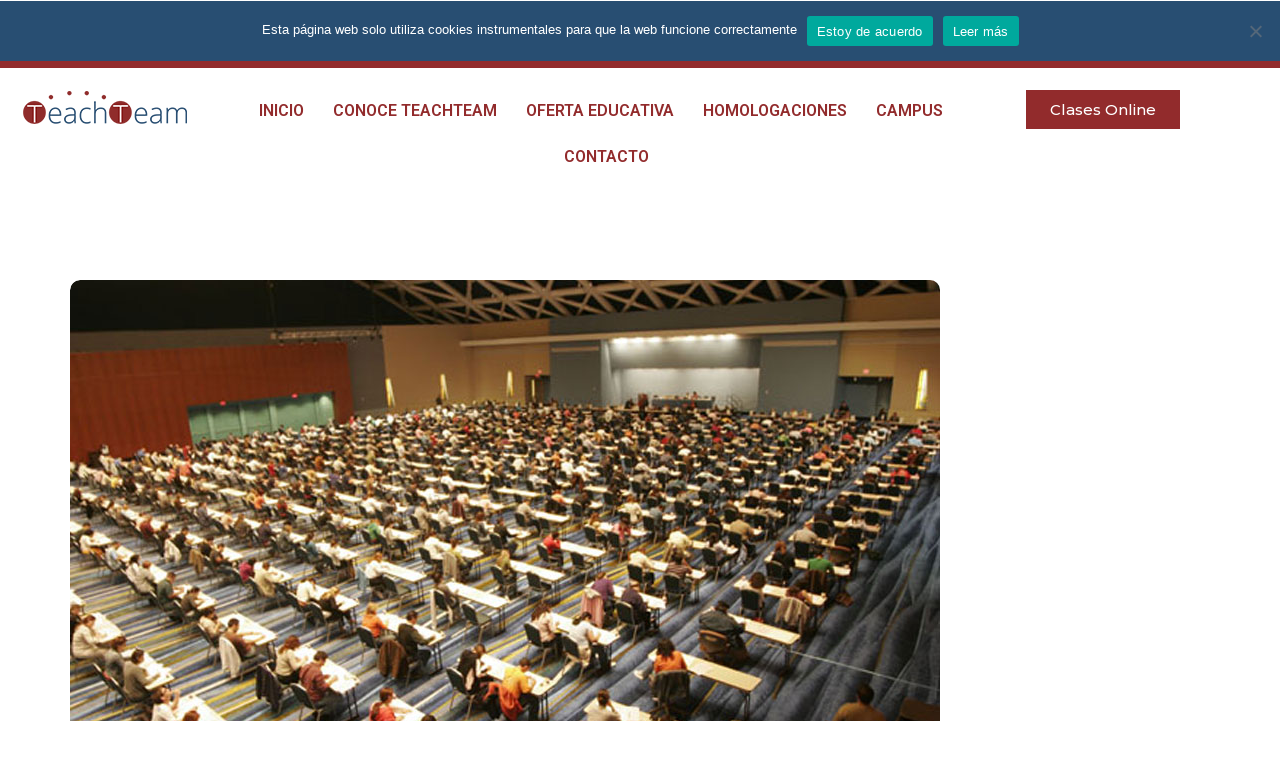

--- FILE ---
content_type: text/css
request_url: https://teachteam.es/wp-content/uploads/elementor/css/post-3091.css?ver=1765449439
body_size: 1852
content:
.elementor-3091 .elementor-element.elementor-element-56cb6e2{--display:flex;--flex-direction:column;--container-widget-width:100%;--container-widget-height:initial;--container-widget-flex-grow:0;--container-widget-align-self:initial;--flex-wrap-mobile:wrap;}.elementor-3091 .elementor-element.elementor-element-56cb6e2:not(.elementor-motion-effects-element-type-background), .elementor-3091 .elementor-element.elementor-element-56cb6e2 > .elementor-motion-effects-container > .elementor-motion-effects-layer{background-color:var( --e-global-color-2805167 );}.elementor-3091 .elementor-element.elementor-element-96cf6f4{--display:grid;--e-con-grid-template-columns:repeat(3, 1fr);--e-con-grid-template-rows:repeat(1, 1fr);--grid-auto-flow:row;}.elementor-widget-icon-list .elementor-icon-list-item:not(:last-child):after{border-color:var( --e-global-color-text );}.elementor-widget-icon-list .elementor-icon-list-icon i{color:var( --e-global-color-primary );}.elementor-widget-icon-list .elementor-icon-list-icon svg{fill:var( --e-global-color-primary );}.elementor-widget-icon-list .elementor-icon-list-item > .elementor-icon-list-text, .elementor-widget-icon-list .elementor-icon-list-item > a{font-family:var( --e-global-typography-text-font-family ), Sans-serif;font-weight:var( --e-global-typography-text-font-weight );}.elementor-widget-icon-list .elementor-icon-list-text{color:var( --e-global-color-secondary );}.elementor-3091 .elementor-element.elementor-element-a695336 .elementor-icon-list-items:not(.elementor-inline-items) .elementor-icon-list-item:not(:last-child){padding-block-end:calc(5px/2);}.elementor-3091 .elementor-element.elementor-element-a695336 .elementor-icon-list-items:not(.elementor-inline-items) .elementor-icon-list-item:not(:first-child){margin-block-start:calc(5px/2);}.elementor-3091 .elementor-element.elementor-element-a695336 .elementor-icon-list-items.elementor-inline-items .elementor-icon-list-item{margin-inline:calc(5px/2);}.elementor-3091 .elementor-element.elementor-element-a695336 .elementor-icon-list-items.elementor-inline-items{margin-inline:calc(-5px/2);}.elementor-3091 .elementor-element.elementor-element-a695336 .elementor-icon-list-items.elementor-inline-items .elementor-icon-list-item:after{inset-inline-end:calc(-5px/2);}.elementor-3091 .elementor-element.elementor-element-a695336 .elementor-icon-list-icon i{color:#FFFFFF;transition:color 0.3s;}.elementor-3091 .elementor-element.elementor-element-a695336 .elementor-icon-list-icon svg{fill:#FFFFFF;transition:fill 0.3s;}.elementor-3091 .elementor-element.elementor-element-a695336{--e-icon-list-icon-size:16px;--icon-vertical-offset:0px;}.elementor-3091 .elementor-element.elementor-element-a695336 .elementor-icon-list-icon{padding-inline-end:2px;}.elementor-3091 .elementor-element.elementor-element-a695336 .elementor-icon-list-item > .elementor-icon-list-text, .elementor-3091 .elementor-element.elementor-element-a695336 .elementor-icon-list-item > a{font-family:"Roboto", Sans-serif;font-weight:400;}.elementor-3091 .elementor-element.elementor-element-a695336 .elementor-icon-list-text{color:#FFFFFF;transition:color 0.3s;}.elementor-3091 .elementor-element.elementor-element-26036ca .elementor-icon-list-items:not(.elementor-inline-items) .elementor-icon-list-item:not(:last-child){padding-block-end:calc(5px/2);}.elementor-3091 .elementor-element.elementor-element-26036ca .elementor-icon-list-items:not(.elementor-inline-items) .elementor-icon-list-item:not(:first-child){margin-block-start:calc(5px/2);}.elementor-3091 .elementor-element.elementor-element-26036ca .elementor-icon-list-items.elementor-inline-items .elementor-icon-list-item{margin-inline:calc(5px/2);}.elementor-3091 .elementor-element.elementor-element-26036ca .elementor-icon-list-items.elementor-inline-items{margin-inline:calc(-5px/2);}.elementor-3091 .elementor-element.elementor-element-26036ca .elementor-icon-list-items.elementor-inline-items .elementor-icon-list-item:after{inset-inline-end:calc(-5px/2);}.elementor-3091 .elementor-element.elementor-element-26036ca .elementor-icon-list-icon i{color:#FFFFFF;transition:color 0.3s;}.elementor-3091 .elementor-element.elementor-element-26036ca .elementor-icon-list-icon svg{fill:#FFFFFF;transition:fill 0.3s;}.elementor-3091 .elementor-element.elementor-element-26036ca{--e-icon-list-icon-size:16px;--icon-vertical-offset:0px;}.elementor-3091 .elementor-element.elementor-element-26036ca .elementor-icon-list-icon{padding-inline-end:2px;}.elementor-3091 .elementor-element.elementor-element-26036ca .elementor-icon-list-item > .elementor-icon-list-text, .elementor-3091 .elementor-element.elementor-element-26036ca .elementor-icon-list-item > a{font-family:"Roboto", Sans-serif;font-weight:400;}.elementor-3091 .elementor-element.elementor-element-26036ca .elementor-icon-list-text{color:#FFFFFF;transition:color 0.3s;}.elementor-3091 .elementor-element.elementor-element-156800b .elementor-icon-list-items:not(.elementor-inline-items) .elementor-icon-list-item:not(:last-child){padding-block-end:calc(5px/2);}.elementor-3091 .elementor-element.elementor-element-156800b .elementor-icon-list-items:not(.elementor-inline-items) .elementor-icon-list-item:not(:first-child){margin-block-start:calc(5px/2);}.elementor-3091 .elementor-element.elementor-element-156800b .elementor-icon-list-items.elementor-inline-items .elementor-icon-list-item{margin-inline:calc(5px/2);}.elementor-3091 .elementor-element.elementor-element-156800b .elementor-icon-list-items.elementor-inline-items{margin-inline:calc(-5px/2);}.elementor-3091 .elementor-element.elementor-element-156800b .elementor-icon-list-items.elementor-inline-items .elementor-icon-list-item:after{inset-inline-end:calc(-5px/2);}.elementor-3091 .elementor-element.elementor-element-156800b .elementor-icon-list-icon i{color:#FFFFFF;transition:color 0.3s;}.elementor-3091 .elementor-element.elementor-element-156800b .elementor-icon-list-icon svg{fill:#FFFFFF;transition:fill 0.3s;}.elementor-3091 .elementor-element.elementor-element-156800b{--e-icon-list-icon-size:16px;--icon-vertical-offset:0px;}.elementor-3091 .elementor-element.elementor-element-156800b .elementor-icon-list-icon{padding-inline-end:2px;}.elementor-3091 .elementor-element.elementor-element-156800b .elementor-icon-list-item > .elementor-icon-list-text, .elementor-3091 .elementor-element.elementor-element-156800b .elementor-icon-list-item > a{font-family:"Roboto", Sans-serif;font-weight:400;}.elementor-3091 .elementor-element.elementor-element-156800b .elementor-icon-list-text{color:#FFFFFF;transition:color 0.3s;}.elementor-3091 .elementor-element.elementor-element-81eb714{--display:flex;--flex-direction:row;--container-widget-width:initial;--container-widget-height:100%;--container-widget-flex-grow:1;--container-widget-align-self:stretch;--flex-wrap-mobile:wrap;--gap:0px 0px;--row-gap:0px;--column-gap:0px;}.elementor-3091 .elementor-element.elementor-element-1e0311f{--display:flex;--flex-direction:column;--container-widget-width:100%;--container-widget-height:initial;--container-widget-flex-grow:0;--container-widget-align-self:initial;--flex-wrap-mobile:wrap;}.elementor-widget-site-logo .hfe-site-logo-container .hfe-site-logo-img{border-color:var( --e-global-color-primary );}.elementor-widget-site-logo .widget-image-caption{color:var( --e-global-color-text );font-family:var( --e-global-typography-text-font-family ), Sans-serif;font-weight:var( --e-global-typography-text-font-weight );}.elementor-3091 .elementor-element.elementor-element-f4763e3 .hfe-site-logo-container, .elementor-3091 .elementor-element.elementor-element-f4763e3 .hfe-caption-width figcaption{text-align:center;}.elementor-3091 .elementor-element.elementor-element-f4763e3 .widget-image-caption{margin-top:0px;margin-bottom:0px;}.elementor-3091 .elementor-element.elementor-element-f4763e3 .hfe-site-logo-container .hfe-site-logo-img{border-style:none;}.elementor-3091 .elementor-element.elementor-element-760119d{--display:flex;--flex-direction:column;--container-widget-width:100%;--container-widget-height:initial;--container-widget-flex-grow:0;--container-widget-align-self:initial;--flex-wrap-mobile:wrap;}.elementor-3091 .elementor-element.elementor-element-760119d.e-con{--flex-grow:0;--flex-shrink:0;}.elementor-widget-navigation-menu .menu-item a.hfe-menu-item.elementor-button{background-color:var( --e-global-color-accent );font-family:var( --e-global-typography-accent-font-family ), Sans-serif;font-weight:var( --e-global-typography-accent-font-weight );}.elementor-widget-navigation-menu .menu-item a.hfe-menu-item.elementor-button:hover{background-color:var( --e-global-color-accent );}.elementor-widget-navigation-menu a.hfe-menu-item, .elementor-widget-navigation-menu a.hfe-sub-menu-item{font-family:var( --e-global-typography-primary-font-family ), Sans-serif;font-weight:var( --e-global-typography-primary-font-weight );}.elementor-widget-navigation-menu .menu-item a.hfe-menu-item, .elementor-widget-navigation-menu .sub-menu a.hfe-sub-menu-item{color:var( --e-global-color-text );}.elementor-widget-navigation-menu .menu-item a.hfe-menu-item:hover,
								.elementor-widget-navigation-menu .sub-menu a.hfe-sub-menu-item:hover,
								.elementor-widget-navigation-menu .menu-item.current-menu-item a.hfe-menu-item,
								.elementor-widget-navigation-menu .menu-item a.hfe-menu-item.highlighted,
								.elementor-widget-navigation-menu .menu-item a.hfe-menu-item:focus{color:var( --e-global-color-accent );}.elementor-widget-navigation-menu .hfe-nav-menu-layout:not(.hfe-pointer__framed) .menu-item.parent a.hfe-menu-item:before,
								.elementor-widget-navigation-menu .hfe-nav-menu-layout:not(.hfe-pointer__framed) .menu-item.parent a.hfe-menu-item:after{background-color:var( --e-global-color-accent );}.elementor-widget-navigation-menu .hfe-nav-menu-layout:not(.hfe-pointer__framed) .menu-item.parent .sub-menu .hfe-has-submenu-container a:after{background-color:var( --e-global-color-accent );}.elementor-widget-navigation-menu .hfe-pointer__framed .menu-item.parent a.hfe-menu-item:before,
								.elementor-widget-navigation-menu .hfe-pointer__framed .menu-item.parent a.hfe-menu-item:after{border-color:var( --e-global-color-accent );}
							.elementor-widget-navigation-menu .sub-menu li a.hfe-sub-menu-item,
							.elementor-widget-navigation-menu nav.hfe-dropdown li a.hfe-sub-menu-item,
							.elementor-widget-navigation-menu nav.hfe-dropdown li a.hfe-menu-item,
							.elementor-widget-navigation-menu nav.hfe-dropdown-expandible li a.hfe-menu-item,
							.elementor-widget-navigation-menu nav.hfe-dropdown-expandible li a.hfe-sub-menu-item{font-family:var( --e-global-typography-accent-font-family ), Sans-serif;font-weight:var( --e-global-typography-accent-font-weight );}.elementor-3091 .elementor-element.elementor-element-56b6b74 .menu-item a.hfe-menu-item{padding-left:9px;padding-right:9px;}.elementor-3091 .elementor-element.elementor-element-56b6b74 .menu-item a.hfe-sub-menu-item{padding-left:calc( 9px + 20px );padding-right:9px;}.elementor-3091 .elementor-element.elementor-element-56b6b74 .hfe-nav-menu__layout-vertical .menu-item ul ul a.hfe-sub-menu-item{padding-left:calc( 9px + 40px );padding-right:9px;}.elementor-3091 .elementor-element.elementor-element-56b6b74 .hfe-nav-menu__layout-vertical .menu-item ul ul ul a.hfe-sub-menu-item{padding-left:calc( 9px + 60px );padding-right:9px;}.elementor-3091 .elementor-element.elementor-element-56b6b74 .hfe-nav-menu__layout-vertical .menu-item ul ul ul ul a.hfe-sub-menu-item{padding-left:calc( 9px + 80px );padding-right:9px;}.elementor-3091 .elementor-element.elementor-element-56b6b74 .menu-item a.hfe-menu-item, .elementor-3091 .elementor-element.elementor-element-56b6b74 .menu-item a.hfe-sub-menu-item{padding-top:15px;padding-bottom:15px;}body:not(.rtl) .elementor-3091 .elementor-element.elementor-element-56b6b74 .hfe-nav-menu__layout-horizontal .hfe-nav-menu > li.menu-item:not(:last-child){margin-right:11px;}body.rtl .elementor-3091 .elementor-element.elementor-element-56b6b74 .hfe-nav-menu__layout-horizontal .hfe-nav-menu > li.menu-item:not(:last-child){margin-left:11px;}.elementor-3091 .elementor-element.elementor-element-56b6b74 nav:not(.hfe-nav-menu__layout-horizontal) .hfe-nav-menu > li.menu-item:not(:last-child){margin-bottom:11px;}.elementor-3091 .elementor-element.elementor-element-56b6b74 ul.sub-menu{width:220px;}.elementor-3091 .elementor-element.elementor-element-56b6b74 .sub-menu a.hfe-sub-menu-item,
						 .elementor-3091 .elementor-element.elementor-element-56b6b74 nav.hfe-dropdown li a.hfe-menu-item,
						 .elementor-3091 .elementor-element.elementor-element-56b6b74 nav.hfe-dropdown li a.hfe-sub-menu-item,
						 .elementor-3091 .elementor-element.elementor-element-56b6b74 nav.hfe-dropdown-expandible li a.hfe-menu-item,
						 .elementor-3091 .elementor-element.elementor-element-56b6b74 nav.hfe-dropdown-expandible li a.hfe-sub-menu-item{padding-top:20px;padding-bottom:20px;}.elementor-3091 .elementor-element.elementor-element-56b6b74 nav.hfe-nav-menu__layout-horizontal:not(.hfe-dropdown) ul.sub-menu, .elementor-3091 .elementor-element.elementor-element-56b6b74 nav.hfe-nav-menu__layout-expandible.menu-is-active, .elementor-3091 .elementor-element.elementor-element-56b6b74 nav.hfe-nav-menu__layout-vertical:not(.hfe-dropdown) ul.sub-menu{margin-top:17px;}.elementor-3091 .elementor-element.elementor-element-56b6b74 .hfe-dropdown.menu-is-active{margin-top:17px;}.elementor-3091 .elementor-element.elementor-element-56b6b74{width:var( --container-widget-width, 104.413% );max-width:104.413%;--container-widget-width:104.413%;--container-widget-flex-grow:0;}.elementor-3091 .elementor-element.elementor-element-56b6b74.elementor-element{--flex-grow:0;--flex-shrink:0;}.elementor-3091 .elementor-element.elementor-element-56b6b74 .hfe-nav-menu__toggle{margin:0 auto;}.elementor-3091 .elementor-element.elementor-element-56b6b74 a.hfe-menu-item, .elementor-3091 .elementor-element.elementor-element-56b6b74 a.hfe-sub-menu-item{font-family:"Roboto", Sans-serif;font-size:16px;font-weight:600;text-transform:uppercase;}.elementor-3091 .elementor-element.elementor-element-56b6b74 .menu-item a.hfe-menu-item, .elementor-3091 .elementor-element.elementor-element-56b6b74 .sub-menu a.hfe-sub-menu-item{color:var( --e-global-color-2805167 );}.elementor-3091 .elementor-element.elementor-element-56b6b74 .menu-item a.hfe-menu-item:hover,
								.elementor-3091 .elementor-element.elementor-element-56b6b74 .sub-menu a.hfe-sub-menu-item:hover,
								.elementor-3091 .elementor-element.elementor-element-56b6b74 .menu-item.current-menu-item a.hfe-menu-item,
								.elementor-3091 .elementor-element.elementor-element-56b6b74 .menu-item a.hfe-menu-item.highlighted,
								.elementor-3091 .elementor-element.elementor-element-56b6b74 .menu-item a.hfe-menu-item:focus{color:var( --e-global-color-2805167 );}.elementor-3091 .elementor-element.elementor-element-56b6b74 .sub-menu a.hfe-sub-menu-item,
								.elementor-3091 .elementor-element.elementor-element-56b6b74 .elementor-menu-toggle,
								.elementor-3091 .elementor-element.elementor-element-56b6b74 nav.hfe-dropdown li a.hfe-menu-item,
								.elementor-3091 .elementor-element.elementor-element-56b6b74 nav.hfe-dropdown li a.hfe-sub-menu-item,
								.elementor-3091 .elementor-element.elementor-element-56b6b74 nav.hfe-dropdown-expandible li a.hfe-menu-item,
								.elementor-3091 .elementor-element.elementor-element-56b6b74 nav.hfe-dropdown-expandible li a.hfe-sub-menu-item{color:var( --e-global-color-0dcb1b4 );}.elementor-3091 .elementor-element.elementor-element-56b6b74 .sub-menu,
								.elementor-3091 .elementor-element.elementor-element-56b6b74 nav.hfe-dropdown,
								.elementor-3091 .elementor-element.elementor-element-56b6b74 nav.hfe-dropdown-expandible,
								.elementor-3091 .elementor-element.elementor-element-56b6b74 nav.hfe-dropdown .menu-item a.hfe-menu-item,
								.elementor-3091 .elementor-element.elementor-element-56b6b74 nav.hfe-dropdown .menu-item a.hfe-sub-menu-item{background-color:#fff;}.elementor-3091 .elementor-element.elementor-element-56b6b74 .sub-menu a.hfe-sub-menu-item:hover,
								.elementor-3091 .elementor-element.elementor-element-56b6b74 .elementor-menu-toggle:hover,
								.elementor-3091 .elementor-element.elementor-element-56b6b74 nav.hfe-dropdown li a.hfe-menu-item:hover,
								.elementor-3091 .elementor-element.elementor-element-56b6b74 nav.hfe-dropdown li a.hfe-sub-menu-item:hover,
								.elementor-3091 .elementor-element.elementor-element-56b6b74 nav.hfe-dropdown-expandible li a.hfe-menu-item:hover,
								.elementor-3091 .elementor-element.elementor-element-56b6b74 nav.hfe-dropdown-expandible li a.hfe-sub-menu-item:hover{color:var( --e-global-color-2805167 );}
							.elementor-3091 .elementor-element.elementor-element-56b6b74 .sub-menu li a.hfe-sub-menu-item,
							.elementor-3091 .elementor-element.elementor-element-56b6b74 nav.hfe-dropdown li a.hfe-sub-menu-item,
							.elementor-3091 .elementor-element.elementor-element-56b6b74 nav.hfe-dropdown li a.hfe-menu-item,
							.elementor-3091 .elementor-element.elementor-element-56b6b74 nav.hfe-dropdown-expandible li a.hfe-menu-item,
							.elementor-3091 .elementor-element.elementor-element-56b6b74 nav.hfe-dropdown-expandible li a.hfe-sub-menu-item{font-family:"Montserrat", Sans-serif;font-weight:500;}.elementor-3091 .elementor-element.elementor-element-56b6b74 .sub-menu li.menu-item:not(:last-child),
						.elementor-3091 .elementor-element.elementor-element-56b6b74 nav.hfe-dropdown li.menu-item:not(:last-child),
						.elementor-3091 .elementor-element.elementor-element-56b6b74 nav.hfe-dropdown-expandible li.menu-item:not(:last-child){border-bottom-style:solid;border-bottom-color:#c4c4c4;border-bottom-width:2px;}.elementor-3091 .elementor-element.elementor-element-01936ed{--display:flex;--flex-direction:column;--container-widget-width:calc( ( 1 - var( --container-widget-flex-grow ) ) * 100% );--container-widget-height:initial;--container-widget-flex-grow:0;--container-widget-align-self:initial;--flex-wrap-mobile:wrap;--align-items:flex-end;}.elementor-widget-button .elementor-button{background-color:var( --e-global-color-accent );font-family:var( --e-global-typography-accent-font-family ), Sans-serif;font-weight:var( --e-global-typography-accent-font-weight );}.elementor-3091 .elementor-element.elementor-element-bfd8069 .elementor-button{background-color:#922B2C;font-family:"Montserrat", Sans-serif;font-weight:500;border-style:solid;border-width:2px 2px 2px 2px;border-radius:2px 2px 2px 2px;}.elementor-3091 .elementor-element.elementor-element-bfd8069 > .elementor-widget-container{margin:0px 0px 0px 0px;}@media(min-width:768px){.elementor-3091 .elementor-element.elementor-element-1e0311f{--width:15%;}.elementor-3091 .elementor-element.elementor-element-760119d{--width:64.655%;}.elementor-3091 .elementor-element.elementor-element-01936ed{--width:15%;}}@media(max-width:1024px){.elementor-3091 .elementor-element.elementor-element-96cf6f4{--grid-auto-flow:row;}body:not(.rtl) .elementor-3091 .elementor-element.elementor-element-56b6b74.hfe-nav-menu__breakpoint-tablet .hfe-nav-menu__layout-horizontal .hfe-nav-menu > li.menu-item:not(:last-child){margin-right:0px;}body .elementor-3091 .elementor-element.elementor-element-56b6b74 nav.hfe-nav-menu__layout-vertical .hfe-nav-menu > li.menu-item:not(:last-child){margin-bottom:0px;}}@media(max-width:767px){.elementor-3091 .elementor-element.elementor-element-96cf6f4{--e-con-grid-template-columns:repeat(1, 1fr);--grid-auto-flow:row;--justify-items:center;--align-items:center;}.elementor-3091 .elementor-element.elementor-element-a695336 > .elementor-widget-container{padding:0px 0px 0px 0px;}.elementor-3091 .elementor-element.elementor-element-26036ca > .elementor-widget-container{padding:0px 0px 0px 0px;}.elementor-3091 .elementor-element.elementor-element-156800b > .elementor-widget-container{padding:0px 0px 0px 0px;}body:not(.rtl) .elementor-3091 .elementor-element.elementor-element-56b6b74.hfe-nav-menu__breakpoint-mobile .hfe-nav-menu__layout-horizontal .hfe-nav-menu > li.menu-item:not(:last-child){margin-right:0px;}body .elementor-3091 .elementor-element.elementor-element-56b6b74 nav.hfe-nav-menu__layout-vertical .hfe-nav-menu > li.menu-item:not(:last-child){margin-bottom:0px;}.elementor-3091 .elementor-element.elementor-element-56b6b74 > .elementor-widget-container{padding:0px 0px 0px 0px;}.elementor-3091 .elementor-element.elementor-element-01936ed{--align-items:center;--container-widget-width:calc( ( 1 - var( --container-widget-flex-grow ) ) * 100% );}.elementor-3091 .elementor-element.elementor-element-bfd8069 > .elementor-widget-container{margin:0px 0px 0px 0px;}.elementor-3091 .elementor-element.elementor-element-bfd8069 .elementor-button{border-width:0px 0px 0px 0px;border-radius:0px 0px 0px 0px;}}

--- FILE ---
content_type: text/css
request_url: https://teachteam.es/wp-content/uploads/elementor/css/post-3134.css?ver=1765449439
body_size: 1155
content:
.elementor-3134 .elementor-element.elementor-element-7e32687{--display:flex;--flex-direction:row;--container-widget-width:initial;--container-widget-height:100%;--container-widget-flex-grow:1;--container-widget-align-self:stretch;--flex-wrap-mobile:wrap;--justify-content:center;--gap:0px 0px;--row-gap:0px;--column-gap:0px;--padding-top:25px;--padding-bottom:025px;--padding-left:50px;--padding-right:50px;}.elementor-3134 .elementor-element.elementor-element-7e32687:not(.elementor-motion-effects-element-type-background), .elementor-3134 .elementor-element.elementor-element-7e32687 > .elementor-motion-effects-container > .elementor-motion-effects-layer{background-color:#ECECEC;}.elementor-3134 .elementor-element.elementor-element-cb01188{--display:flex;--flex-direction:column;--container-widget-width:100%;--container-widget-height:initial;--container-widget-flex-grow:0;--container-widget-align-self:initial;--flex-wrap-mobile:wrap;--justify-content:center;--padding-top:0px;--padding-bottom:0px;--padding-left:50px;--padding-right:50px;}.elementor-widget-heading .elementor-heading-title{font-family:var( --e-global-typography-primary-font-family ), Sans-serif;font-weight:var( --e-global-typography-primary-font-weight );color:var( --e-global-color-primary );}.elementor-3134 .elementor-element.elementor-element-a3e573d .elementor-heading-title{font-family:"Roboto", Sans-serif;font-size:23px;font-weight:400;color:var( --e-global-color-secondary );}.elementor-widget-text-editor{font-family:var( --e-global-typography-text-font-family ), Sans-serif;font-weight:var( --e-global-typography-text-font-weight );color:var( --e-global-color-text );}.elementor-widget-text-editor.elementor-drop-cap-view-stacked .elementor-drop-cap{background-color:var( --e-global-color-primary );}.elementor-widget-text-editor.elementor-drop-cap-view-framed .elementor-drop-cap, .elementor-widget-text-editor.elementor-drop-cap-view-default .elementor-drop-cap{color:var( --e-global-color-primary );border-color:var( --e-global-color-primary );}.elementor-3134 .elementor-element.elementor-element-fe055d5{font-family:"Montserrat", Sans-serif;font-weight:400;}.elementor-3134 .elementor-element.elementor-element-563ac7f{--display:grid;--e-con-grid-template-columns:repeat(4, 1fr);--e-con-grid-template-rows:repeat(1, 1fr);--grid-auto-flow:row;--justify-items:center;--align-items:center;}.elementor-widget-icon.elementor-view-stacked .elementor-icon{background-color:var( --e-global-color-primary );}.elementor-widget-icon.elementor-view-framed .elementor-icon, .elementor-widget-icon.elementor-view-default .elementor-icon{color:var( --e-global-color-primary );border-color:var( --e-global-color-primary );}.elementor-widget-icon.elementor-view-framed .elementor-icon, .elementor-widget-icon.elementor-view-default .elementor-icon svg{fill:var( --e-global-color-primary );}.elementor-3134 .elementor-element.elementor-element-11fb3d1 .elementor-icon-wrapper{text-align:center;}.elementor-3134 .elementor-element.elementor-element-11fb3d1.elementor-view-stacked .elementor-icon{background-color:var( --e-global-color-2805167 );}.elementor-3134 .elementor-element.elementor-element-11fb3d1.elementor-view-framed .elementor-icon, .elementor-3134 .elementor-element.elementor-element-11fb3d1.elementor-view-default .elementor-icon{color:var( --e-global-color-2805167 );border-color:var( --e-global-color-2805167 );}.elementor-3134 .elementor-element.elementor-element-11fb3d1.elementor-view-framed .elementor-icon, .elementor-3134 .elementor-element.elementor-element-11fb3d1.elementor-view-default .elementor-icon svg{fill:var( --e-global-color-2805167 );}.elementor-3134 .elementor-element.elementor-element-11fb3d1 .elementor-icon{font-size:35px;}.elementor-3134 .elementor-element.elementor-element-11fb3d1 .elementor-icon svg{height:35px;}.elementor-3134 .elementor-element.elementor-element-f6be57c .elementor-icon-wrapper{text-align:center;}.elementor-3134 .elementor-element.elementor-element-f6be57c.elementor-view-stacked .elementor-icon{background-color:var( --e-global-color-2805167 );}.elementor-3134 .elementor-element.elementor-element-f6be57c.elementor-view-framed .elementor-icon, .elementor-3134 .elementor-element.elementor-element-f6be57c.elementor-view-default .elementor-icon{color:var( --e-global-color-2805167 );border-color:var( --e-global-color-2805167 );}.elementor-3134 .elementor-element.elementor-element-f6be57c.elementor-view-framed .elementor-icon, .elementor-3134 .elementor-element.elementor-element-f6be57c.elementor-view-default .elementor-icon svg{fill:var( --e-global-color-2805167 );}.elementor-3134 .elementor-element.elementor-element-f6be57c .elementor-icon{font-size:35px;}.elementor-3134 .elementor-element.elementor-element-f6be57c .elementor-icon svg{height:35px;}.elementor-3134 .elementor-element.elementor-element-a4c67bb .elementor-icon-wrapper{text-align:center;}.elementor-3134 .elementor-element.elementor-element-a4c67bb.elementor-view-stacked .elementor-icon{background-color:var( --e-global-color-2805167 );}.elementor-3134 .elementor-element.elementor-element-a4c67bb.elementor-view-framed .elementor-icon, .elementor-3134 .elementor-element.elementor-element-a4c67bb.elementor-view-default .elementor-icon{color:var( --e-global-color-2805167 );border-color:var( --e-global-color-2805167 );}.elementor-3134 .elementor-element.elementor-element-a4c67bb.elementor-view-framed .elementor-icon, .elementor-3134 .elementor-element.elementor-element-a4c67bb.elementor-view-default .elementor-icon svg{fill:var( --e-global-color-2805167 );}.elementor-3134 .elementor-element.elementor-element-a4c67bb .elementor-icon{font-size:35px;}.elementor-3134 .elementor-element.elementor-element-a4c67bb .elementor-icon svg{height:35px;}.elementor-3134 .elementor-element.elementor-element-c1b934d .elementor-icon-wrapper{text-align:center;}.elementor-3134 .elementor-element.elementor-element-c1b934d.elementor-view-stacked .elementor-icon{background-color:var( --e-global-color-2805167 );}.elementor-3134 .elementor-element.elementor-element-c1b934d.elementor-view-framed .elementor-icon, .elementor-3134 .elementor-element.elementor-element-c1b934d.elementor-view-default .elementor-icon{color:var( --e-global-color-2805167 );border-color:var( --e-global-color-2805167 );}.elementor-3134 .elementor-element.elementor-element-c1b934d.elementor-view-framed .elementor-icon, .elementor-3134 .elementor-element.elementor-element-c1b934d.elementor-view-default .elementor-icon svg{fill:var( --e-global-color-2805167 );}.elementor-3134 .elementor-element.elementor-element-c1b934d .elementor-icon{font-size:35px;}.elementor-3134 .elementor-element.elementor-element-c1b934d .elementor-icon svg{height:35px;}.elementor-3134 .elementor-element.elementor-element-4b35217{--display:flex;--flex-direction:column;--container-widget-width:calc( ( 1 - var( --container-widget-flex-grow ) ) * 100% );--container-widget-height:initial;--container-widget-flex-grow:0;--container-widget-align-self:initial;--flex-wrap-mobile:wrap;--align-items:center;}.elementor-3134 .elementor-element.elementor-element-9802f9c .elementor-heading-title{font-family:"Roboto", Sans-serif;font-size:23px;font-weight:400;color:var( --e-global-color-secondary );}.elementor-3134 .elementor-element.elementor-element-b505041{font-family:"Montserrat", Sans-serif;font-weight:400;}.elementor-widget-icon-list .elementor-icon-list-item:not(:last-child):after{border-color:var( --e-global-color-text );}.elementor-widget-icon-list .elementor-icon-list-icon i{color:var( --e-global-color-primary );}.elementor-widget-icon-list .elementor-icon-list-icon svg{fill:var( --e-global-color-primary );}.elementor-widget-icon-list .elementor-icon-list-item > .elementor-icon-list-text, .elementor-widget-icon-list .elementor-icon-list-item > a{font-family:var( --e-global-typography-text-font-family ), Sans-serif;font-weight:var( --e-global-typography-text-font-weight );}.elementor-widget-icon-list .elementor-icon-list-text{color:var( --e-global-color-secondary );}.elementor-3134 .elementor-element.elementor-element-ec73abf .elementor-icon-list-items:not(.elementor-inline-items) .elementor-icon-list-item:not(:last-child){padding-block-end:calc(5px/2);}.elementor-3134 .elementor-element.elementor-element-ec73abf .elementor-icon-list-items:not(.elementor-inline-items) .elementor-icon-list-item:not(:first-child){margin-block-start:calc(5px/2);}.elementor-3134 .elementor-element.elementor-element-ec73abf .elementor-icon-list-items.elementor-inline-items .elementor-icon-list-item{margin-inline:calc(5px/2);}.elementor-3134 .elementor-element.elementor-element-ec73abf .elementor-icon-list-items.elementor-inline-items{margin-inline:calc(-5px/2);}.elementor-3134 .elementor-element.elementor-element-ec73abf .elementor-icon-list-items.elementor-inline-items .elementor-icon-list-item:after{inset-inline-end:calc(-5px/2);}.elementor-3134 .elementor-element.elementor-element-ec73abf .elementor-icon-list-icon i{color:var( --e-global-color-0dcb1b4 );transition:color 0.3s;}.elementor-3134 .elementor-element.elementor-element-ec73abf .elementor-icon-list-icon svg{fill:var( --e-global-color-0dcb1b4 );transition:fill 0.3s;}.elementor-3134 .elementor-element.elementor-element-ec73abf{--e-icon-list-icon-size:20px;--icon-vertical-offset:0px;}.elementor-3134 .elementor-element.elementor-element-ec73abf .elementor-icon-list-icon{padding-inline-end:2px;}.elementor-3134 .elementor-element.elementor-element-ec73abf .elementor-icon-list-item > .elementor-icon-list-text, .elementor-3134 .elementor-element.elementor-element-ec73abf .elementor-icon-list-item > a{font-family:"Montserrat", Sans-serif;font-weight:400;}.elementor-3134 .elementor-element.elementor-element-ec73abf .elementor-icon-list-text{color:#010101;transition:color 0.3s;}.elementor-3134 .elementor-element.elementor-element-5553f3c{--display:flex;--flex-direction:column;--container-widget-width:100%;--container-widget-height:initial;--container-widget-flex-grow:0;--container-widget-align-self:initial;--flex-wrap-mobile:wrap;}.elementor-3134 .elementor-element.elementor-element-db39531 .elementor-heading-title{font-family:"Roboto", Sans-serif;font-size:23px;font-weight:400;color:var( --e-global-color-secondary );}.elementor-3134 .elementor-element.elementor-element-fe49025{font-family:"Montserrat", Sans-serif;font-weight:400;color:#8D8D8D;}@media(max-width:1024px){.elementor-3134 .elementor-element.elementor-element-563ac7f{--grid-auto-flow:row;}}@media(min-width:768px){.elementor-3134 .elementor-element.elementor-element-7e32687{--width:100%;}.elementor-3134 .elementor-element.elementor-element-cb01188{--width:50%;}.elementor-3134 .elementor-element.elementor-element-563ac7f{--content-width:1276px;}.elementor-3134 .elementor-element.elementor-element-4b35217{--width:50%;}.elementor-3134 .elementor-element.elementor-element-5553f3c{--width:50%;}}@media(max-width:767px){.elementor-3134 .elementor-element.elementor-element-cb01188{--padding-top:0px;--padding-bottom:0px;--padding-left:0px;--padding-right:0px;}.elementor-3134 .elementor-element.elementor-element-563ac7f{--e-con-grid-template-columns:repeat(3, 1fr);--e-con-grid-template-rows:repeat(1, 1fr);--grid-auto-flow:row;}.elementor-3134 .elementor-element.elementor-element-9802f9c{text-align:center;}.elementor-3134 .elementor-element.elementor-element-ec73abf > .elementor-widget-container{padding:0px 0px 0px 0px;}.elementor-3134 .elementor-element.elementor-element-db39531{text-align:center;}.elementor-3134 .elementor-element.elementor-element-fe49025 > .elementor-widget-container{padding:-25px 0px 0px 0px;}}

--- FILE ---
content_type: application/javascript
request_url: https://teachteam.es/wp-content/themes/lazer/js/theme-scripts.js?ver=1
body_size: 13695
content:
jQuery.fn.inView = function(inViewType){
	var viewport = {};
	viewport.top = jQuery(window).scrollTop();
	viewport.bottom = viewport.top + jQuery(window).height();
	var bounds = {};
	bounds.top = this.offset().top;
	bounds.bottom = bounds.top + this.outerHeight();
	switch(inViewType){
	  case 'bottomOnly':
		return ((bounds.bottom <= viewport.bottom) && (bounds.bottom >= viewport.top));
	  case 'topOnly':
		return ((bounds.top <= viewport.bottom) && (bounds.top >= viewport.top));
	  case 'both':
		return ((bounds.top >= viewport.top) && (bounds.bottom <= viewport.bottom));         
	  default:     
		return ((bounds.top >= viewport.top) && (bounds.bottom <= viewport.bottom));        
	}
};

function contentWrapperH() {

	jQuery(document).on('ready', function() {
		var contentWrapper = jQuery('.iv-layout.content-wrapper');
		if (jQuery('#all-site-wrapper').height() <= jQuery(window).height()) {
			contentWrapper.css('min-height', 400);
		};
	});
};
contentWrapperH();

function iv_cancelZoom() {
	"use strict";

	var d = document,
		viewport,
		content,
		maxScale = ',maximum-scale=',
		maxScaleRegex = /,*maximum\-scale\=\d*\.*\d*/;
 
	// this should be a focusable DOM Element
	if(!this.addEventListener || !d.querySelector) {
		return;
	}
 
	viewport = d.querySelector('meta[name="viewport"]');
	content = viewport.content;
 
	function changeViewport(event)
	{
		// http://nerd.vasilis.nl/prevent-ios-from-zooming-onfocus/
		viewport.content = content + (event.type == 'blur' ? (content.match(maxScaleRegex, '') ? '' : maxScale + 10) : maxScale + 1);
	}
 
	// We could use DOMFocusIn here, but it's deprecated.
	this.addEventListener('focus', changeViewport, true);
	this.addEventListener('blur', changeViewport, false);
}


jQuery.fn.cancelZoom = function() {
	return this.each(iv_cancelZoom);
};
/* Media Query Vars */

var _window_width = jQuery(window).width();

var iv_device_xs = false;
if( _window_width < 768 )
	iv_device_xs = true;

var iv_device_sm = false;
if( _window_width >= 768 && _window_width < 992 )
	iv_device_sm = true;

var iv_device_md = false;
if( _window_width >= 992 && _window_width < 1200 )
	iv_device_md = true;

var iv_device_lg = false;
if( _window_width >= 1200)
	iv_device_lg = true;


function smoothScroll(scrollTime, scrollDistance){
		
	var scrollTime = scrollTime;			//Scroll time
	var scrollDistance = scrollDistance;		//Distance. Use smaller value for shorter scroll and greater value for longer scroll

	if (navigator.userAgent.indexOf('Mac') != -1 || navigator.userAgent.indexOf('Firefox') > -1 || jQuery('body').hasClass('is-horizontal')) {
		return;
	};
	jQuery(window).on("mousewheel DOMMouseScroll", function(event){
		
		event.preventDefault();	
										
		var delta = event.originalEvent.wheelDelta/120 || -event.originalEvent.detail/3;
		var scrollTop = jQuery(window).scrollTop();
		var finalScroll = scrollTop - parseInt(delta*scrollDistance);
			
		TweenMax.to(jQuery(window), scrollTime, {
			scrollTo : { y: finalScroll, autoKill:true },
				ease: Expo.easeOut,	//For more easing functions see http://api.greensock.com/js/com/greensock/easing/package-detail.html
				autoKill: true,
				overwrite: 5							
			});
					
	});
		
};

/*
 *	Recalculate Sticky Wrapper Height
 */
function ivan_recalc_sticky_height() {
	"use strict";

	var _h = jQuery('.iv-layout.header').outerHeight( false );
	jQuery('.header-sticky-wrapper').css('height', _h + 'px');
}

/*!
 * Init 
 *Sideheader
 */
function sideHeaderInit() {
	var sideheader = jQuery('#sideheader');
	sideheader.show();
	if ( jQuery('.header-left-area').find('.sideheader-trigger').length ) {
		var liSideheaderTrigger = jQuery('.header-left-area').find('.sideheader-trigger').wrap('<li class="li-sideheader-trigger" />');
		jQuery('.li-sideheader-trigger').appendTo('#menu-primary-menu');
	};
	if (sideheader.length) {
		sideheader.perfectScrollbar();
		jQuery('.sideheader-trigger a').on('click', function(event) {
			event.preventDefault();
			event.stopPropagation();
			sideheader.toggleClass('is-visible');
			jQuery('body').toggleClass('sideheader-visible');
			if (jQuery('.header').hasClass('stuck')) {
				jQuery('.header').addClass('fadeOutUp');
			};
		});
		jQuery(document).on('click', function(e) {

			var _element = sideheader;

			if (!_element.is(e.target) // if the target of the click isn't the container...
				&& _element.has(e.target).length === 0 ) // ... nor a descendant of the container
			{
				sideheader.removeClass('is-visible');
				jQuery('body').removeClass('sideheader-visible');
			}
		});
		jQuery(window).on('scroll', function(e) {

			sideheader.removeClass('is-visible');
			jQuery('body').removeClass('sideheader-visible');
		});
	};
}
/* Calls Sideheader Init script  */
sideHeaderInit();


/*!
 * Flexible Header Height
 *
 * Function used to turn header height half the actual size depending of Window Scroll
 *
 */
function ivan_fixed_header() {
	"use strict";
	

	if( jQuery('.header-fixed').length > 0 ) {

		if (jQuery('.iv-layout.header').hasClass('style5') == true) {

			jQuery('.negative-push').css('height', jQuery('.iv-layout.header').height());
		};

		var _animTopDest = '0px';

		jQuery('.header-fixed').find('.logo').imagesLoaded(function() {

			var $headerFixed = jQuery('.iv-layout.header'),
				_logoHeight = $headerFixed.find('.logo img:visible').outerHeight(),
				_headerHeight = $headerFixed.outerHeight(),
				_foldHeight = -_logoHeight - 150,
				_window = jQuery(window),
				_classFold = '',
				headerHeight,
				_class = '';

			if( $headerFixed.hasClass('light') )
				_class = 'light';
			if( $headerFixed.hasClass('dark') )
				_class = 'dark';
			if(_logoHeight == 0) {
				setTimeout( function() { ivan_fixed_header(); }, 500 );
				return;
			}
			if( $headerFixed.hasClass('display-after-fold') ) {
				_classFold = 'display-after-fold';

				_foldHeight = -jQuery.waypoints('viewportHeight') + (_headerHeight - 1);
			}

			if ( jQuery('.iv-layout.top-header').length ) {
				headerHeight = jQuery('.iv-layout.top-header').outerHeight() + _headerHeight;
			} else {
				headerHeight = _headerHeight;
			};

			$headerFixed.addClass('not-stuck');

			_window.on('scroll', function() {
				if ( _window.scrollTop() >= headerHeight ){
					$headerFixed.removeClass('not-stuck').addClass('stuck');
					jQuery('body').addClass('header-stuck');

					ivan_fix_header_area_height();

					$headerFixed.removeClass( _class );
					$headerFixed.removeClass( _classFold );
			
					if( $headerFixed.hasClass('hide-container') == true ) {
						$headerFixed.find('.to-hide').css('display', 'none');
					}

					if(_logoHeight > 0) {
						$headerFixed.find('.logo img').css({ maxHeight: (_logoHeight * 0.7) + 'px'});
					}
				} else {
					$headerFixed.addClass('not-stuck').removeClass('stuck');
					jQuery('body').removeClass('header-stuck');

					$headerFixed.find('.logo img').css({ maxHeight: 'inherit'});
					$headerFixed.addClass( _class );
					$headerFixed.addClass( _classFold );

					if( $headerFixed.hasClass('hide-container') == true ) {
						$headerFixed.find('.to-hide').css('display', 'block');
						//ivan_recalc_sticky_height();
					}

					$headerFixed.parent('.sticky-wrapper').outerHeight(_headerHeight);
				}
			});
		}); // imagesLoaded Logic
	}

	// Or in aside menu case...
	if( jQuery('.aside-header-wrapper .fixed-height').length > 0 ) {

		var $headerFixed = jQuery('.aside-header-wrapper .fixed-height');

		$headerFixed.waypoint('sticky', {
			wrapper: '<div class="aside-sticky-wrapper aside-header-sticky-wrapper" />',
			stuckClass: 'aside-stuck'
		});	
	}
}

/*!
 * 
 * Function used to enable vertical header
 *
 */
function verticalHeader() {
	var header = jQuery('.header.vertical').not('.modern');

	if (header.length) {
		header.perfectScrollbar()

		header.find('li').children('a').on('click', function(event) {
			var $this = jQuery(this),
				subMenu = $this.siblings('ul');
			if(subMenu.length) {
				event.preventDefault();
				subMenu.slideToggle();
				header.perfectScrollbar('update');
				$this.parent().toggleClass('open');
			}
		});
	};
}
verticalHeader();

/*!
 * Init Live Search
 *
 * Function used to enable live search effects
 *
 */
function ivan_live_search_init() {
	"use strict";
	var searchTopStyle = jQuery('.live-search.search-top-style'),
		searchfullScreen = jQuery('.live-search.search-full-screen-style'),
		searchfullScreenAlt = jQuery('.live-search.search-full-screen-alt-style'),
		formCloseBtn = jQuery('.live-search').find('.form-close-btn');

	jQuery('.live-search .trigger').click( function(e) {

		e.preventDefault();

		var _element = jQuery(this).siblings('.inner-wrapper');

		if ( jQuery(this).parents('.live-search').hasClass('search-top-style') == true ) {
			jQuery('body').addClass('top-search-active');
			if ( jQuery('.iv-layout.header.stuck').length ) {
				jQuery('.iv-layout.header.stuck').addClass('top-search-active');
			};
		};

		_element.toggleClass('visible');

		if (!jQuery(this).parents('.iv-layout').hasClass('top-header') == true) {
			jQuery('.top-header').addClass('beneath');
		} else if (jQuery(this).parents('.iv-layout').hasClass('top-header') == true) {
			jQuery('.top-header').removeClass('beneath');
		}

		setTimeout(function(){
			_element.find('#s').focus().end()
		}, 300);
		
	});

	if ( searchTopStyle.length && jQuery(window).width() >= 992 ) {
		jQuery(window).on('scroll', function() {
			if ( searchTopStyle.find('.inner-wrapper').hasClass('visible') ) {
				searchTopStyle.find('.inner-wrapper').removeClass('visible');
				jQuery('body').removeClass('top-search-active');
			};
		});
	};

	jQuery(document).mouseup( function(e) {

		var _element = jQuery('.inner-wrapper.visible');

		if (!_element.is(e.target) // if the target of the click isn't the container...
			&& _element.has(e.target).length === 0 ) // ... nor a descendant of the container
		{

			if(jQuery(this).parents('.header.simple-left-right').length == 0) {
				if( _element.hasClass('visible') ) {
					_element.removeClass('visible');
				}
			} else {
				if( _element.hasClass('visible') ) {
					_element.removeClass('visible');
				}
			}
			if ( searchTopStyle.length ) {
				// jQuery('#all-site-wrapper').css('top', 0);
				jQuery('body').removeClass('top-search-active');
				if ( jQuery('.iv-layout.header.stuck').length ) {
					jQuery('.iv-layout.header.stuck').removeClass('top-search-active');
				};
			};
		}

	});

	formCloseBtn.on('click', function() {
		var _element = jQuery('.inner-wrapper.visible');
		_element.removeClass('visible');
		if ( jQuery('.iv-layout.header.stuck').length ) {
			jQuery('.iv-layout.header.stuck').removeClass('top-search-active');
		};
		setTimeout(function(){
			jQuery('.top-header').removeClass('beneath')	
		}, 500);
	});

	if ( searchTopStyle.length ) {
		searchTopStyle.find('.form-close-btn').css('right', searchTopStyle.find('form').offset().left);
		formCloseBtn.on('click', function() {
			var _element = jQuery('.inner-wrapper.visible');
			_element.removeClass('visible');
			jQuery('body').removeClass('top-search-active');
		});
	};


	jQuery('.live-search .submit-form').click( function(e) {

		e.preventDefault();

		jQuery(this).parents('form').submit();

	});
}

/*!
 * Init Woo Cart
 *
 * Function used to enable cart effects
 *
 */
function ivan_woo_cart_init() {
	"use strict";

	if(jQuery(window).width() > 992) {
		
		jQuery('.woo-cart').hover( function() {

			var _element = jQuery(this).find('.inner-wrapper');

			_element.addClass('visible');

			if(jQuery(this).parents('.header.simple-left-right').length == 0) {
				_element.animate( { opacity: 1 }, 400 );
			} else {
				_element.css('opacity', '1');
			}

		}, function() {

			var _element = jQuery(this).find('.inner-wrapper');

			if(jQuery(this).parents('.header.simple-left-right').length == 0) {
				_element.animate( { opacity: 0 }, 150, function() {
					_element.removeClass('visible');
				} );
			} else {
				_element.css('opacity', '0');
				_element.removeClass('visible');
			}

		});

	} // End window size logic

}

/*!
 * Init Woo Cart
 *
 * Function used to enable cart effects
 *
 */
function ivan_wpml_languages_dropdown_init() {
	"use strict";
		
		jQuery('.wpml-lang-dropdown').hover( function() {

			var _element = jQuery(this).find('.inner-wrapper');

			_element.addClass('visible');

			_element.css('opacity', '1');


		}, function() {

			var _element = jQuery(this).find('.inner-wrapper');

				_element.css('opacity', '0');
				_element.removeClass('visible');

		});

}

/*!
 * Init Responsive Menus
 *
 * Function used to enable responsive menus
 *
 */
function ivan_responsive_menus_init() {
	"use strict";

	setTimeout(function() {
		
		jQuery('.mobile-menu-trigger').each( function() {

			var _selector = jQuery(this).attr('data-selector');
			var _id = jQuery(this).attr('data-id');
			var _menuExists = true;

			if( jQuery(_selector + ' .menu').length <= 0 ) {
				_menuExists = false;
			}

			if( _menuExists == true ) {

				_selector += ' .menu';

				jQuery('body').prepend('<div class="iv-mobile-menu-wrapper" id="' + _id + '"><div class="iv-mobile-menu-holder"><div class="iv-mobile-menu-inner"><div class="iv-mobile-menu-close"><a href="#"><span class="icon-arrow-left xbig"></span></a></div><div class="modules"></div><div class="menu-wrap"></div></div></div></div>');

				jQuery('#' + _id + ' .iv-mobile-menu-inner .modules').append( jQuery( _selector ).parents('.iv-layout').find('.social-icons, .custom-text').clone().removeClass('hidden-xs hidden-sm') );

				jQuery('#' + _id + ' .iv-mobile-menu-inner .menu-wrap').append( jQuery( _selector ).clone().removeClass('mega_main_menu_ul').attr('id', '') );

				jQuery('#' + _id).find('.post_type_dropdown .mega_dropdown, .grid_dropdown .mega_dropdown, .widgets_dropdown  .mega_dropdown').remove();

				jQuery('#' + _id).find('.menu > .menu-item-has-children > .item_link').click(function(e) {

					if(jQuery(this).hasClass('opened') == false) {
						e.preventDefault();

						jQuery(this).siblings('ul').slideToggle('slow')

						jQuery(this).addClass('opened');
					} else {
						return true;
					}

				});
			} else {

				// Special code used when 
				jQuery('body').prepend('<div class="iv-mobile-menu-wrapper" id="' + _id + '"><div class="iv-mobile-menu-holder"><div class="iv-mobile-menu-inner"><div class="iv-mobile-menu-close"><a href="#"><span class="arrow_left"></a></div><div class="modules"></div><div class="menu-wrap"></div></div></div></div>');

				jQuery('#' + _id + ' .iv-mobile-menu-inner .modules').append( jQuery( _selector ).find('.social-icons, .custom-text').clone().removeClass('hidden-xs hidden-sm') );
			}

			jQuery(this).on('click', function(e) {

				e.preventDefault();

				jQuery('#' + _id).addClass('slideIn');

			});

		});

		jQuery('.iv-mobile-menu-close').click( function(e) {

			e.preventDefault();

			jQuery(this).parents('.iv-mobile-menu-wrapper').removeClass('slideIn');

		});
		
	}, 1000);
}
/*!
 * Init Overlay Menus
 *
 * Function used to enable responsive menus
 *
 */
function ivan_overlay_menus_init() {
	"use strict";

	setTimeout(function() {
		
		jQuery('.overlay-menu-trigger').each( function() {

			var _selector = jQuery(this).attr('data-selector');
			var _id = jQuery(this).attr('data-id');
			var _menuExists = true;

			if( jQuery(_selector + ' .menu').length <= 0 ) {
				_menuExists = false;
			}

			if( _menuExists == true ) {

				_selector += ' .menu';

				jQuery('body').prepend('<div class="iv-mobile-menu-wrapper  iv-overlay-menu-wrapper" id="' + _id + '"><div class="iv-mobile-menu-holder"><div class="iv-mobile-menu-inner"><div class="iv-mobile-menu-close"><a href="#"><span class="icon-minimize xbig"></span></a></div><div class="modules"></div><div class="menu-wrap"></div></div></div></div>');

				jQuery('#' + _id + ' .iv-mobile-menu-inner .modules').append( jQuery( _selector ).parents('.iv-layout').find('.social-icons, .custom-text').clone().removeClass('hidden-xs hidden-sm') );

				jQuery('#' + _id + ' .iv-mobile-menu-inner .menu-wrap').append( jQuery( _selector ).clone().removeClass('mega_main_menu_ul').attr('id', '') );

				jQuery('#' + _id).find('.post_type_dropdown .mega_dropdown, .grid_dropdown .mega_dropdown, .widgets_dropdown  .mega_dropdown').remove();

				jQuery('#' + _id).find('.menu > .menu-item-has-children > .item_link').click(function(e) {

					if(jQuery(this).hasClass('opened') == false) {
						e.preventDefault();

						jQuery(this).siblings('ul').slideToggle('slow')

						jQuery(this).addClass('opened');
					} else {
						return true;
					}

				});
			} else {

				// Special code used when 
				jQuery('body').prepend('<div class="iv-mobile-menu-wrapper" id="' + _id + '"><div class="iv-mobile-menu-holder"><div class="iv-mobile-menu-inner"><div class="iv-mobile-menu-close"><a href="#"><span class="arrow_left"></a></div><div class="modules"></div><div class="menu-wrap"></div></div></div></div>');

				jQuery('#' + _id + ' .iv-mobile-menu-inner .modules').append( jQuery( _selector ).find('.social-icons, .custom-text').clone().removeClass('hidden-xs hidden-sm') );
			}

			jQuery(this).on('click', function(e) {

				e.preventDefault();

				jQuery('#' + _id).addClass('slideIn');
				jQuery('body').addClass('overflow-hidden-menu');

			});

		});

		jQuery('.iv-mobile-menu-close').click( function(e) {

			e.preventDefault();

			jQuery(this).parents('.iv-mobile-menu-wrapper').removeClass('slideIn');
			jQuery('body').removeClass('overflow-hidden-menu');

		});
		
	}, 1000);
}

/*!
 * Init Responsive Menus Selects
 *
 * Function used to enable responsive menus inside a select
 *
 */
function ivan_responsive_menus_select_init() {
	"use strict";

	jQuery('.responsive-menu-select').each( function() {

		var _selector = jQuery(this).attr('data-selector');
		
		jQuery(_selector).tinyNav({
			active: 'dummy',
			header: ' ',
			indent: '- ',
			place: jQuery(this).find('.receptor')
		});

	});

}

/*!
 * Init FullWidth MegaMenu
 *
 * Function used to fix megamenu fullwidth sizes
 *
 */
function ivan_megamenu_init() {
	"use strict";

	if(iv_device_md == true || iv_device_lg == true) {

		if( jQuery('body').hasClass('ivan-m-l-aside') == false ) {

			var _container;

			if (jQuery('.iv-layout.header').find('.container').length) {
				_container = jQuery('.iv-layout.header').find('.container');
			} else {
				_container = jQuery('.container').first();
			}

			var _containerWidth = parseInt(_container.width(), 10),
				_containerOffset = parseInt(_container.offset().left, 10),
				_containerPadding = parseInt(_container.css("padding-left"), 10);

			jQuery('.header .mega_main_menu:not(.direction-vertical), .top-header .mega_main_menu').each(function() {			

				jQuery(this).find('.mega_main_menu_ul > .submenu_full_width > .mega_dropdown').each( function(e) {

					var $this = jQuery(this);

					$this.css('width', '');
					$this.css('left', '');

					var _offWrapper = $this.offset().left,
						_offset = _offWrapper - _containerOffset - _containerPadding,
						_offsetN = -(Math.abs(_offWrapper - _containerOffset));

					$this.css("width", _containerWidth);
					$this.css("left", _offsetN);
				});
			});
		}
	}
}

 /*!
 * Init Negative Height
 *
 * Function used to add negative height header support
 *
 */

var ivan_title_paddingTop = null;
var ivan_header_marginTop = 0;
var ivan_negative_header_calls = 0;
function ivan_negative_height_init() {
	"use strict";

	var ivLayoutHeader = jQuery('.iv-layout.header');

	if( ivLayoutHeader.hasClass('negative-height') == true ) {

		var _h;

		if(ivLayoutHeader.hasClass('header-fixed')) {
			_h = jQuery('.header-sticky-wrapper').outerHeight( true );

			_h += ivan_header_marginTop;
		}
		else
			_h = jQuery('.iv-layout.header.negative-height').outerHeight( true );

		// Specific to when title wrapper is on
		if( jQuery('.iv-layout.title-wrapper').length > 0 ) {

			ivLayoutHeader.css('display', 'block');

			if( jQuery('.iv-layout.title-wrapper').length > 0 ) {

				if( ivLayoutHeader.hasClass('show-after-fold') == false ||
					ivLayoutHeader.hasClass('keep-logo-before-fold') == true ) {

					if( ivan_title_paddingTop == null )
						ivan_title_paddingTop = parseInt( jQuery('.iv-layout.title-wrapper').css('padding-top').replace("px", "") );

				}
			}

		} else {

			ivLayoutHeader.css('display', 'block');

		}

		ivLayoutHeader.find('.logo').imagesLoaded(function(){
			ivan_negative_height_init();
		});
	}
}
function headerTitleFade(){
	var topBanner = jQuery('.iv-layout.title-wrapper-large'),
		title = topBanner.find('h2'),
		titleDesc = topBanner.find('.title-description'),
		breadcrumbs = topBanner.find('.ivan-breadcrumb'),
		introSectionHeight = topBanner.outerHeight(),
		opacitySpeed = 1; 
	var MQ = 991;

	triggerAnimation();
	jQuery(window).on('resize', function(){
		triggerAnimation();
	});
	function triggerAnimation(){
		if(jQuery(window).width()>= MQ) {
			jQuery(window).on('scroll', function(){
				window.requestAnimationFrame(animateIntro);
			});
		} else {
			jQuery(window).off('scroll');
		}
	}
	function animateIntro () {
		var scrollPercentage = (jQuery(window).scrollTop()/introSectionHeight).toFixed(5);

		if( jQuery(window).scrollTop() < introSectionHeight) {
			title.css({
				'opacity': 1 - scrollPercentage * 2
			});
			titleDesc.css({
				'opacity': 1 - scrollPercentage * 2
			});
			breadcrumbs.css({
				'opacity': 1 - scrollPercentage * 2
			});
		}
	};
};

/*!
 *
 * Sticky Footer
 *
 */
function stickyFooter(){
	var stickyFooterEnabled = jQuery('body').hasClass('sticky-footer'),
		mainFooter = jQuery('.iv-layout.footer'),
		bottomFooter = jQuery('.iv-layout.bottom-footer'),
		contentWrapper = jQuery('.iv-layout.content-wrapper'),
		relatedProjectsHolder = jQuery('.ivan-related-projects-holder'),
		mainFooterH = 0,
		bottomFooterH = 0;

	if (mainFooter.length && bottomFooter.length && jQuery('body').hasClass('sticky-footer')) {
		jQuery('.iv-layout.footer, .iv-layout.bottom-footer').imagesLoaded(function(){
			mainFooterH = parseInt(mainFooter.outerHeight(), 10);
			bottomFooterH = parseInt(bottomFooter.outerHeight(), 10);
			
			mainFooter.css('bottom', bottomFooterH);
			if (relatedProjectsHolder.length) {
				relatedProjectsHolder.css({
					'margin-bottom': mainFooterH + bottomFooterH - 1
				});
			} else {
				contentWrapper.css({
					'margin-bottom': mainFooterH + bottomFooterH - 1
				});
			};
		});
	} else if (mainFooter.length && ! bottomFooter.length && jQuery('body').hasClass('sticky-footer')) {
		mainFooter.imagesLoaded(function(){
			mainFooterH = parseInt(mainFooter.outerHeight(), 10);
			if (relatedProjectsHolder.length) {
				relatedProjectsHolder.css({
					'margin-bottom': mainFooterH
				});
			} else {
				contentWrapper.css({
					'margin-bottom': mainFooterH
				});
			};
		});
	} else if (! mainFooter.length && bottomFooter.length && jQuery('body').hasClass('sticky-footer')) {
		mainFooter.imagesLoaded(function(){
			bottomFooterH = parseInt(bottomFooter.outerHeight(), 10);
			if (relatedProjectsHolder.length) {
				relatedProjectsHolder.css({
					'margin-bottom': bottomFooterH
				});
			} else {
				contentWrapper.css({
					'margin-bottom': bottomFooterH
				});
			};
		});
	};
}

/*!
 * Post Formats init
 *
 * Function used to start carousels and lightboxes of posts
 *
 */
function ivan_post_formats_init() {
	"use strict";

	var _autoHeight = true;

	if(jQuery('.ivan-mansory-blog').length > 0)
		_autoHeight = false;

	if(jQuery('.post-gallery-carousel').length > 0) {
		jQuery('.post-gallery-carousel').imagesLoaded(function(){

			jQuery('.post-gallery-carousel').owlCarousel({
				theme: "style-outline-circle",
				singleItem: true,
				items: 1,
				loop: true,
				nav: true,
				navText: ["<div class='carousel-left'><svg class='icon icon--prev'><use xlink:href='#icon-prev'></use></svg></div>","<div class='carousel-right'><svg class='icon icon--next'><use xlink:href='#icon-next'></use></svg></div>"],
				autoHeight: true,
				pagination: true
			});
		});
	}

	//'.format-gallery .thumbnail .post-gallery-carousel-item a, .format-image .thumbnail a')

	jQuery('.format-gallery, .format-image, .single-post .format-standard').each(function() {
		jQuery(this).find('.thumbnail a').magnificPopup({
			type: 'image',
			gallery:{
				enabled: true
			}
		});
	});
	
}

/*!
 * Gallery Shortcode Improved
 *
 * Function used to start lightbox in gallery items and mansory
 *
 */
function ivan_post_wp_gallery_init() {
	"use strict";

	var container = document.querySelector('.gallery');

	if( null != container) {

		jQuery('.gallery').each(function() {

			jQuery(this).find('.gallery-item a').magnificPopup({
				type: 'image',
				image: {
					verticalFit: false
				},
				gallery:{
					enabled: true
				}
			});

		}); 

		var pckry;

		imagesLoaded( container, function() {
			pckry = new Packery( container, {
				itemSelector: '.gallery-item',
				gutter: 0
			});
		});
	}

	/* PrettyPhoto replaced by Magnific */
	jQuery('a.prettyphoto').unbind('click.prettyphoto');
	jQuery('a.prettyphoto').unbind('click');
	jQuery('.prettyphoto').each(function() {
		jQuery(this).prettyPhoto({
			overlay_gallery: false,
			markup: '<div class="pp_pic_holder"> \
					<div class="pp_content_container"> \
						<div class="pp_right"> \
							<div class="pp_content"> \
								<div class="pp_loaderIcon"></div> \
								<div class="pp_fade"> \
									<a href="#" class="pp_expand" title="Expand the image">Expand</a> \
									<div id="pp_full_res"></div> \
								</div> \
							</div> \
						</div> \
					</div> \
					<div class="pp_bottom"> \
						<div class="pp_left"> \
							<a href="#" class="pp_arrow_previous">Previous</a> \
							<a href="#" class="pp_arrow_next">Next</a> \
						</div> \
						<div class="pp_middle"> \
							<p class="currentTextHolder">0/0</p> \
						</div> \
						<div class="pp_right"> \
							<a class="pp_close" href="#">Close</a> \
						</div> \
					</div> \
				</div> \
				<div class="pp_overlay"></div>'
		});
	});

	/* Tiled Gallery JetPack */
	jQuery('.tiled-gallery a').magnificPopup({
		type: 'image',
		image: {
			verticalFit: false
		},
		gallery:{
			enabled: true
		}
	});	

	/* PrettyPhoto replaced by Magnific */
	jQuery('.ivan-lightbox a, a.ivan-lightbox').each(function() {
		jQuery(this).magnificPopup({
			type: 'image',
			image: {
				verticalFit: false
			},
			gallery:{
				enabled: true
			}
		});
	});
}

/*!
 * Load Back to Top Button
 *
 * Function used to display and configure back to top button
 *
 */
function ivan_back_to_top_init() {
	"use strict";

	var $back_top = jQuery('#back-top');

	var $next_prev_fixed = jQuery('.post-nav-fixed');

	// When user click it, animate to top
	$back_top.click( function(e) {
		e.preventDefault();

		jQuery('body, html').animate( {scrollTop: 0}, jQuery(window).scrollTop() / 3, 'linear' );
	});

	var _windowHeight = jQuery.waypoints('viewportHeight');
	var _windowHeightPart = jQuery.waypoints('viewportHeight') * 0.5;

	// Add class on and off according to 
	jQuery(window).scroll( function() {

		var _currentScroll = jQuery(this).scrollTop();

		if($back_top.length > 0 ) {
			if( _currentScroll > _windowHeight ) {
				$back_top.removeClass('off');
				$back_top.addClass('on');
			} else {
				$back_top.removeClass('on');
				$back_top.addClass('off');
			}
		}

		if($next_prev_fixed.length > 0 ) {
			if( _currentScroll > _windowHeightPart ) {
				$next_prev_fixed.removeClass('off');
				$next_prev_fixed.addClass('on');
			} else {
				$next_prev_fixed.removeClass('on');
				$next_prev_fixed.addClass('off');
			}
		}

	});
	
}

function initWow(){
	if ( jQuery('.wow').length ) {
		var wow = new WOW({mobile: false});
		wow.init();
	};
};
initWow();

/*!
* Floated Contact Form
*
*/
function floatedContactForm(){
	var el = jQuery('.floated-contact-form'),
		trigger = el.find('.form-trigger');

	trigger.on('click', function(event) {
		event.preventDefault();
		if ( el.length ) {
			el.toggleClass('visible-form');
		}
	});
	jQuery(document).on('click', function(e) {

		if (!el.is(e.target) // if the target of the click isn't the container...
			&& el.has(e.target).length === 0 ) // ... nor a descendant of the container
		{
			if ( el.length ) {
				el.removeClass('visible-form');
			};
		};

	});
	// Add class on and off according to 
	jQuery(window).scroll( function() {

		if ( jQuery('#back-top').hasClass('on') == true ) {
			el.addClass('slideIn');
		} else if ( jQuery('#back-top').hasClass('off') == true ) {
			el.removeClass('slideIn');
		};

	});
}


/*!
 * Initializing Videos
 *
 */

function mediaElmenetsVideos() {
	var video = jQuery('video'),
		fullwidthVideo = jQuery('.video-fullwidth');

	if (video.length && typeof jQuery.fn.mediaelementplayer == 'function') {
		video.mediaelementplayer();
	};
	if (fullwidthVideo.length && typeof jQuery.fn.mediaelementplayer == 'function') {
		fullwidthVideo.each(function() {
			var $this = jQuery(this),
				middleContent = $this.find('.content-middle'),
				bottomContent = $this.find('.content-bottom');
			$this.find('video').on('play', function(){
				middleContent.fadeOut('200');
				bottomContent.fadeOut('200');
			});
			$this.find('video').on('pause', function(){
				middleContent.fadeIn('200');
				bottomContent.fadeIn('200');
			});
		});
	}
}


/*!
 * Initializing Tweets Slider
 *
 */

function tweetsSlider() {
	var el = jQuery('.tweets-slider');

	if (el.length && typeof jQuery.fn.owlCarousel == 'function') {
		el.children('ul').owlCarousel({
			items: 1,
			singleItem: true,
			dots: true
		});
	};
}

/*!
 * Initializing Video Popup
 *
 */
function videoPopup() {
	var el = jQuery('.video-fullwidth');

	if (el.length) {
		el.find('.video-play-trigger').magnificPopup({
			type: 'iframe'
		});
	};
};

/*!
 * Circular Countdown
 *
 */

function circularCountdown() {
	var el = jQuery('.ccounter'),
		targetDate = el.data('target-date'),
		targetTime = el.data('target-time');
	if (el.length) {
		targetDate = targetDate.split(',');
		targetTime = targetTime.split(':');
		el.ccountdown(targetDate[0],targetDate[1],targetDate[2],'' + targetTime[0] + ':' + targetTime[1] + '');
	};
};
circularCountdown();

/*!
 * Steps Function
 *
 */
function steps() {
	var el = jQuery('.step');
	if (el.length) {
		el.imagesLoaded(function(){
			el.each(function() {
				var $this = jQuery(this),
					topSec = $this.find('figure'),
					topSecH = topSec.outerHeight(),
					details = $this.find('.details'),
					detailsH = details.outerHeight();

				$this.on('mouseenter', function() {
					details.css({
						'-webkit-transform': 'translateY(' + -(detailsH / 2) + 'px) translateX(-50%)',
						'-ms-transform': 'translateY(' + -(detailsH / 2) + 'px) translateX(-50%)',
						'transform': 'translateY(' + -(detailsH / 2) + 'px) translateX(-50%)',
						opacity: 1,
						visibility: 'visible'
					});
					topSec.css({
						'-webkit-transform': 'translateY(' + -(detailsH / 2) + 'px)',
						'-ms-transform': 'translateY(' + -(detailsH / 2) + 'px)',
						'transform': 'translateY(' + -(detailsH / 2) + 'px)'
					});
				}).on('mouseleave', function(){
					details.css({
						'-webkit-transform': 'translateY(0) translateX(-50%)',
						'-ms-transform': 'translateY(0) translateX(-50%)',
						'transform': 'translateY(0) translateX(-50%)',
						opacity: 0,
						visibility: 'hidden'
					});
					topSec.css({
						'-webkit-transform': 'translateY(0)',
						'-ms-transform': 'translateY(0)',
						'transform': 'translateY(0)'
					});
				});
			});
		})
	};
};
steps();


/*!
 * Tab Function
 *
 */
function tabsInit(){
	"use strict";

	var Tab = function (element) {
	  this.element = jQuery(element)
	}

	Tab.VERSION = '3.3.5'

	Tab.TRANSITION_DURATION = 600

	Tab.prototype.show = function () {
	  var jQuerythis    = this.element
	  var jQueryul      = jQuerythis.closest('ul:not(.dropdown-menu)')
	  var selector = jQuerythis.data('target')

	  if (!selector) {
		selector = jQuerythis.attr('href')
		selector = selector && selector.replace(/.*(?=#[^\s]*jQuery)/, '') // strip for ie7
	  }

	  if (jQuerythis.parent('li').hasClass('active')) return

	  var jQueryprevious = jQueryul.find('.active:last a')
	  var hideEvent = jQuery.Event('hide.bs.tab', {
		relatedTarget: jQuerythis[0]
	  })
	  var showEvent = jQuery.Event('show.bs.tab', {
		relatedTarget: jQueryprevious[0]
	  })

	  jQueryprevious.trigger(hideEvent)
	  jQuerythis.trigger(showEvent)

	  if (showEvent.isDefaultPrevented() || hideEvent.isDefaultPrevented()) return

	  var jQuerytarget = jQuery(selector)

	  this.activate(jQuerythis.closest('li'), jQueryul)
	  this.activate(jQuerytarget, jQuerytarget.parent(), function () {
		jQueryprevious.trigger({
		  type: 'hidden.bs.tab',
		  relatedTarget: jQuerythis[0]
		})
		jQuerythis.trigger({
		  type: 'shown.bs.tab',
		  relatedTarget: jQueryprevious[0]
		})
	  })
	}

	Tab.prototype.activate = function (element, container, callback) {
	  var jQueryactive    = container.find('> .active')
	  var transition = callback
		&& jQuery.support.transition
		&& (jQueryactive.length && jQueryactive.hasClass('fade') || !!container.find('> .fade').length)

	  function next() {
		jQueryactive
		  .removeClass('active')
		  .find('> .dropdown-menu > .active')
			.removeClass('active')
		  .end()
		  .find('[data-toggle="tab"]')
			.attr('aria-expanded', false)

		element
		  .addClass('active')
		  .find('[data-toggle="tab"]')
			.attr('aria-expanded', true)

		if (transition) {
		  element[0].offsetWidth // reflow for transition
		  element.addClass('in')
		} else {
		  element.removeClass('fade')
		}

		if (element.parent('.dropdown-menu').length) {
		  element
			.closest('li.dropdown')
			  .addClass('active')
			.end()
			.find('[data-toggle="tab"]')
			  .attr('aria-expanded', true)
		}

		callback && callback()
	  }

	  jQueryactive.length && transition ?
		jQueryactive
		  .one('bsTransitionEnd', next)
		  .emulateTransitionEnd(Tab.TRANSITION_DURATION) :
		next()

	  jQueryactive.removeClass('in')
	}


	// TAB PLUGIN DEFINITION
	// =====================

	function Plugin(option) {
	  return this.each(function () {
		var jQuerythis = jQuery(this)
		var data  = jQuerythis.data('bs.tab')

		if (!data) jQuerythis.data('bs.tab', (data = new Tab(this)))
		if (typeof option == 'string') data[option]()
	  })
	}

	var old = jQuery.fn.tab

	jQuery.fn.tab             = Plugin
	jQuery.fn.tab.Constructor = Tab


	// TAB NO CONFLICT
	// ===============

	jQuery.fn.tab.noConflict = function () {
	  jQuery.fn.tab = old
	  return this
	}


	// TAB DATA-API
	// ============

	var clickHandler = function (e) {
	  e.preventDefault()
	  Plugin.call(jQuery(this), 'show')
	}

	jQuery(document)
	  .on('click.bs.tab.data-api', '[data-toggle="tab"]', clickHandler)
	  .on('click.bs.tab.data-api', '[data-toggle="pill"]', clickHandler)

	function transitionEnd() {
	  var el = document.createElement('bootstrap')

	  var transEndEventNames = {
		WebkitTransition : 'webkitTransitionEnd',
		MozTransition    : 'transitionend',
		OTransition      : 'oTransitionEnd otransitionend',
		transition       : 'transitionend'
	  }

	  for (var name in transEndEventNames) {
		if (el.style[name] !== undefined) {
		  return { end: transEndEventNames[name] }
		}
	  }

	  return false // explicit for ie8 (  ._.)
	}

	// http://blog.alexmaccaw.com/css-transitions
	jQuery.fn.emulateTransitionEnd = function (duration) {
	  var called = false
	  var jQueryel = this
	  jQuery(this).one('bsTransitionEnd', function () { called = true })
	  var callback = function () { if (!called) jQuery(jQueryel).trigger(jQuery.support.transition.end) }
	  setTimeout(callback, duration)
	  return this
	}

	jQuery(function () {
	  jQuery.support.transition = transitionEnd()

	  if (!jQuery.support.transition) return

	  jQuery.event.special.bsTransitionEnd = {
		bindType: jQuery.support.transition.end,
		delegateType: jQuery.support.transition.end,
		handle: function (e) {
		  if (jQuery(e.target).is(this)) return e.handleObj.handler.apply(this, arguments)
		}
	  }
	})

	jQuery('.tab-nav').find('li').find('a').on('click', function(event) {
		event.preventDefault();
		event.stopPropagation();
		jQuery(this).tab('show');
	});
}

/*!
 * Animated Blocks
 *
 */
 function animatedBlock(){
	var currentTallest = 0,
		currentRowStart = 0,
		rowDivs = [],
		$el,
		topPosition = 0,
		animatedBlock = jQuery('.animated-block'),
		pushValue = animatedBlock.find('.hidden-part').height();

	if (animatedBlock.length) {
		animatedBlock.imagesLoaded(function(){
			animatedBlock.each(function() {

				$el = jQuery(this);
				topPosition = $el.position().top;
			   
				if (currentRowStart != topPosition) {

				// we just came to a new row.  Set all the heights on the completed row
				for (currentDiv = 0;currentDiv < rowDivs.length ; currentDiv++) {
					rowDivs[currentDiv].height(currentTallest);
				}

				// set the variables for the new row
				rowDivs.length = 0; // empty the array
				currentRowStart = topPosition;
				currentTallest = $el.height();
				rowDivs.push($el);

				} else {

				// another div on the current row.  Add it to the list and check if it's taller
				rowDivs.push($el);
				currentTallest = (currentTallest < $el.height()) ? ($el.height()) : (currentTallest);

			} 
			// do the last row
			for (currentDiv = 0;currentDiv < rowDivs.length ; currentDiv++) {
				rowDivs[currentDiv].height(currentTallest);
			}
			   
			$el.find('.visible-part').css('padding-top', pushValue / 2 );
			});
		});
		animatedBlock.on('mouseenter', function() {
			$this = jQuery(this);
			$this.find('.visible-part').css({
					'-webkit-transform': 'translateY(-' + pushValue / 2 + 'px)',
					'-ms-transform': 'translateY(-' + pushValue / 2 + 'px)',
					'transform': 'translateY(-' + pushValue / 2 + 'px)'
				 });
			$this.find('.hidden-part').css({
					'-webkit-transform': 'translateY(-' + pushValue / 2 + 'px)',
					'-ms-transform': 'translateY(-' + pushValue / 2 + 'px)',
					'transform': 'translateY(-' + pushValue / 2 + 'px)'
				 });
		}).on('mouseleave', function() {
			$this = jQuery(this);
			$this.find('.visible-part').css({
					'-webkit-transform': 'translateY(0)',
					'-ms-transform': 'translateY(0)',
					'transform': 'translateY(0)'
				 });
			$this.find('.hidden-part').css({
					'-webkit-transform': 'translateY(0',
					'-ms-transform': 'translateY(0',
					'transform': 'translateY(0)'
				 });
		});
	};

};

/*!
 * Start Smooth Link Functionality
 *
 * Function used to go from one section to another smoothly
 *
 */
function ivan_smooth_links_init() {
	"use strict";

	var header_offset = 0;

	if( jQuery('.header-fixed').length > 0 ) {
		header_offset = jQuery('.header-fixed').outerHeight(false) * 0.57;
	}

	// Go to present hashtags
	if(window.location.hash) {

		var header_offset = 0;

		if( jQuery('.header-fixed').length > 0 ) {
			header_offset = jQuery('.header-fixed').outerHeight(false);
		}

		var target = jQuery(window.location.hash);

		if( target.length ) {
			if( target.offset().top < 150)
				header_offset = 0;

			jQuery(document).scrollTop( target.offset().top - header_offset );
		}

	} else {
		// Fragment doesn't exist
	}

	// Smooth scrolling to internal anchors
	jQuery('a[href*=#]:not([href=#]):not([href*=#tab]):not([href*=#comments])').click(function() {

		if( header_offset == 0 ) {
			header_offset = jQuery('.header-fixed').outerHeight(false) * 0.57;
		}

		if (location.pathname.replace(/^\//,'') == this.pathname.replace(/^\//,'') 
			|| location.hostname == this.hostname) {

			var target = jQuery(this.hash);
			target = target.length ? target : jQuery('[name=' + this.hash.slice(1) +']');
			   if (target.length) {

				if( target.offset().top < 150)
					header_offset = 0;

				jQuery('html,body').animate({
					scrollTop: target.offset().top - header_offset
				}, 600);

				return false;
			}
		}
	});
	
}

/**
 * Portfolio modern init
 * @returns 
 */
function ivan_portfolio_modern_init() {
	"use strict";
	
	var $portfolio_container = jQuery("#portfolio");
	var	$portfolio_items = jQuery("#portfolio .item");
	var	$active_filter = jQuery(".ivan-vc-filters a.current");

	if ($portfolio_container.length > 0) {
		
		jQuery('body').append('<div id="portfolio-responsive"><div id="portfolio-responsive-2"></div><div id="portfolio-responsive-1"></div></div>');
		var $pr1 = jQuery("#portfolio-responsive-1");
		var $pr2 = jQuery("#portfolio-responsive-2");
		
		$portfolio_container.imagesLoaded(function() {
			var column_width = ivan_get_portfolio_column_width();
			
			$portfolio_items.each(function() {
				jQuery(this).width(column_width * jQuery(this).data("factor"))
			});
			$portfolio_container.isotope({
				itemSelector: ".item",
				masonry: {
					columnWidth: column_width
				},
				isResizeBound: false
			});
			
			jQuery(window).resize(function() {
				var column_width = ivan_get_portfolio_column_width();
				var elems = $portfolio_container.isotope("getItemElements");
				for (var i = 0; i < elems.length; i++) jQuery(elems[i]).width(column_width * jQuery(elems[i]).data("factor"));
				$portfolio_container.isotope({
					masonry: {
						columnWidth: column_width
					}
				})
			}).trigger("resize")
		});
		
		jQuery(".ivan-vc-filters").find("a").click(function(e) {
			
			$active_filter.removeClass("current");
			$active_filter = jQuery(this);
			$active_filter.addClass("current");
			var f = jQuery(this).data("filter");
			
			$portfolio_container.isotope({
				filter: f
			});
			e.preventDefault()
		});
	}
	if (window.addEventListener) window.addEventListener("orientationchange", function() {
		setTimeout(function() {
			jQuery(window).trigger("resize")
		}, 500)
	}, false);

	function ivan_get_portfolio_column_width() {
		var colWidth = 0;
		
		var container_width = $portfolio_container.closest('.wpb_wrapper').width();
		if ($pr1.css("display") == "block") {
			return container_width;
		} else if ($pr2.css("display") == "block") {
			return (container_width / 2 - 1);
		} else {
			return (container_width / 3 - 1);
		}
	}
}

function blogMasonryReveal() {

	var el = jQuery('.masonry-posts.ivan-posts').find('.ivan-post');

	if (el.length) {

		el.each(function() {
			var $this = jQuery(this);
			$this.appear(function(){
				$this.addClass('visible')
			});
		});
	};

};
blogMasonryReveal();

function modernBlog() {
	var el = jQuery('.post.modern-fullwidth');

	el.each(function() {
		var $this = jQuery(this),
			title = $this.find('header h2 a'),
			readMore = $this.find('.read-more'),
			readMoreTxt = readMore.find('span').html();
		jQuery(readMore).add(title).on('click', function(event) {
			event.preventDefault();
			ivan_post_wp_gallery_init();
			$this.find('.post-content').stop().slideToggle(400, function(){
				jQuery(window).data('plugin_stellar').destroy();
				setTimeout(function(){
					jQuery(window).data('plugin_stellar').init();
				},200);
				ivan_post_wp_gallery_init();
			}).end().toggleClass('post-content-showing');
		});
	});
};
modernBlog();


/**
 * Portfolio Style2
 */
function portfolio_style2() {
	var portfolioContainer = jQuery('.portfolio.style2'),
		itemsContainer = portfolioContainer.find('.items-container'),
		filtersWrapper = portfolioContainer.find('.filters-wrapper');

	if (portfolioContainer.length) {
		itemsContainer.imagesLoaded(function() {
			
			itemsContainer.isotope({
				itemSelector: ".portfolio-item",
				percentPosition: true,
				masonry: {
					columnWidth: '.grid-sizer'
				}
			});
			filtersWrapper.on('click', 'li', function() {
				var $this = jQuery(this),
					filterValue = $this.attr("data-filter");
				
				$this.addClass('active')
					 .siblings('li').removeClass('active');
				
				itemsContainer.isotope({
					filter: filterValue
				});
			});
		});		
	};	
}

/* Active Panr */
function activePanr() {
	var el = jQuery('.panr-active');

	if (!el.length || typeof jQuery.fn.panr != 'function') {
		return
	} else {
		el.each(function() {
			var $this = jQuery(this),
				sensitivityValue = $this.attr('data-sensitivity'),
				scaleValue = $this.attr('data-scaleto');
			if (sensitivityValue === null || sensitivityValue === undefined) {
				sensitivityValue = 30;
			} else {
				sensitivityValue = $this.attr('data-sensitivity');
			};
			if (scaleValue === null || scaleValue === undefined) {
				scaleValue = 1.1;
			} else {
				scaleValue = $this.attr('data-scaleto');
			};
			$this.imagesLoaded(function(){
				$this.find('.panr-element').panr({
					sensitivity: sensitivityValue,
					scale: false,
					scaleOnHover: true,
					scaleTo: scaleValue,
					scaleDuration: .5,
					panY: true,
					panX: true,
					panDuration: 1.25,
					moveTarget: $this,
					resetPanOnMouseLeave: false
				});
			})
		});
	};
};
activePanr();

/*!
 * Init Mansory Styled Blog
 *
 * Function used to display blog in styled way
 *
 */
function ivan_init_mansory_style_blog() {
	"use strict";

	var container = document.querySelector('.ivan-mansory-blog');

	if( null != container) {

		var pckry;

		imagesLoaded( container, function() {
			pckry = new Packery( container, {
				itemSelector: '.post-wrapper'
			});

			setTimeout(function() {
				if(jQuery('body').hasClass("ivan-m-l-aside")) {
					jQuery('.ivan-mansory-blog').packery();
				}
			}, 1500);

		});

	}
	
}

/*!
 * Calculate Correct Header Area Sizes
 *
 * Function used to fix height that should be used
 *
 */
function ivan_fix_header_area_height() {
	"use strict";

	if( jQuery('.header').length > 0 ) {
		jQuery('.calc-height-area').each( function() {
			jQuery('.header-center-area').imagesLoaded(function(){
				jQuery(this).outerHeight( jQuery('.header-center-area').outerHeight() );
			});
		});
	};
};

// Update properly the layout after added by AJAX
function ivan_update_mansory_style_blog() {
	"use strict";

	jQuery('.ivan-mansory-blog').packery();
	jQuery('.ivan-mansory-blog').packery('reloadItems');

}

/**********************************************************
***********************************************************
***********************************************************/

// Visual Composer Container Size
function ivan_vc_full_width_container() {
	"use strict";

	var _w = jQuery(window).width();

	jQuery('.entry-content > .wpb_row').each( function() {

		var _rowW = jQuery(this).width();

		var _diff = (_w - _rowW) / 2 + 15;

		jQuery(this).css({
			marginLeft: '-' + _diff + 'px',
			paddingLeft: _diff + 'px',
			marginRight: '-' + _diff + 'px',
			paddingRight: _diff + 'px',
		});

	});
}


/**********************************************************
***********************************************************
***********************************************************/

// Fix Menu Areas that can't be fixed
ivan_fix_header_area_height();

/*
 * Window Load Event
 */
jQuery(window).load( function() {
	"use strict";

	// Fix Menu Areas that can't be fixed
	ivan_fix_header_area_height();

	ivan_vc_full_width_container();

});
jQuery(window).on('resize', function() {

	if ( jQuery('.live-search.search-top-style').length ) {
		jQuery('.form-close-btn').css('right', jQuery('.live-search').find('form').offset().left);
	};
	ivan_megamenu_init();

	blogMasonryReveal();

	portfolioHorizontal();

	horizontalLayout();

	moveDown();

	stickyFooter();

	ivanScrollTo();
});

function ivan_theme_script_load() {
	"use strict";

	// Fix Menu Areas that can't be fixed
	ivan_fix_header_area_height();

	ivan_vc_full_width_container();
}

/*
 * Document Ready Event
 */
jQuery(document).ready( function() {
	"use strict";

	ivan_theme_script_ready();

	headerTitleFade();

});

function ivan_theme_script_ready() {
	"use strict";

	var ivLayoutHeader = jQuery('.iv-layout.header');

	/* Small fix to empty p in content */
	jQuery('.entry-content > p:empty').remove();


	/* Init Back to Top Button */
	ivan_back_to_top_init();

	floatedContactForm();

	mediaElmenetsVideos();

	tweetsSlider();

	videoPopup();

	steps();

	initWow();

	/* Calls Negative Height init script */
	if(ivLayoutHeader.hasClass('negative-height'))
		ivan_header_marginTop = parseInt( jQuery('.iv-layout.header.negative-height').css("marginTop").replace('px', '') );

	ivLayoutHeader.find('.logo').imagesLoaded(function(){
		ivan_negative_height_init();
	});

	/* Calls Live Search init script */
	ivan_live_search_init();

	/* Calls Woo Cart init script */
	ivan_woo_cart_init();
	
	/* Calls WPMLLanguages dropdown init script */
	ivan_wpml_languages_dropdown_init();

	/* Calls Responsive Menu init script */
	ivan_responsive_menus_init();
	
	/* Calls Overlay Menu init script */
	ivan_overlay_menus_init();

	/* Calls Responsive Menu Select init script */
	ivan_responsive_menus_select_init();

	/* Calls MegaMenu init script */
	setTimeout(function() { ivan_megamenu_init(); }, 1000);

	stickyFooter();

	/* Call init function to post formats */
	ivan_post_formats_init();

	/* Init Mansory Blog */
	ivan_init_mansory_style_blog();

	/* Init default WP Gallery shortcode lightbox and mansory layout */
	ivan_post_wp_gallery_init();

	/* Flexible Header */
	ivan_fixed_header();
	
	/* Flexible Header */
	ivan_portfolio_modern_init();

	/* Portfolio Style2 */
	portfolio_style2();

	/* Tabs Init */
	tabsInit();

	/* Animated Blocks Init */
	animatedBlock();

	/* Fix iOS Zoom problems */
	jQuery('input:text,select,textarea').cancelZoom();
}

// Infinite Scroll
jQuery( document.body ).on( 'post-load', function () {
	"use strict";


	imagesLoaded( jQuery('#post-list'), function() {

		ivan_post_formats_init();

		ivan_update_mansory_style_blog();

		setTimeout(function() { ivan_update_mansory_style_blog(); }, 1000);

	});
	
});

if(ivan_theme_scripts.preload) {
	/*
	 * Fade In/Out Effect
	 */
	jQuery(window).bind("load", function() {
		"use strict";

		jQuery('#page-loader').fadeOut();
	});

	jQuery(window).bind('beforeunload', function(e){
		"use strict";

		jQuery('#page-loader').fadeIn();
	});
}

/*
 * Debounced Resize Event
 */
jQuery(window).on('debouncedresize', function( event ) {

	ivan_recalc_dimensions();

});

function ivan_recalc_dimensions() {
	"use strict";

	ivan_negative_height_init();

	ivan_recalc_sticky_height();

	ivan_vc_full_width_container();
}

 /*!
 * Skip Input Focus Fix
 *
 * Fix odd focus behavior in mobile devices
 *
 */
( function() {

	"use strict";

	var is_webkit = navigator.userAgent.toLowerCase().indexOf( 'webkit' ) > -1,
		is_opera  = navigator.userAgent.toLowerCase().indexOf( 'opera' )  > -1,
		is_ie	 = navigator.userAgent.toLowerCase().indexOf( 'msie' )   > -1;

	if ( ( is_webkit || is_opera || is_ie ) && 'undefined' !== typeof( document.getElementById ) ) {
		var eventMethod = ( window.addEventListener ) ? 'addEventListener' : 'attachEvent';
		window[ eventMethod ]( 'hashchange', function() {
			var element = document.getElementById( location.hash.substring( 1 ) );

			if ( element ) {
				if ( ! /^(?:a|select|input|button|textarea)$/i.test( element.tagName ) )
					element.tabIndex = -1;

				element.focus();
			}
		}, false );
	}
})();

/* Initial Stellar */
function initStellar() {

	if (jQuery(window).width() >= 768) {
		jQuery.stellar({
			responsive: true,
			hideDistantElements: false,
			positionProperty: 'transform',
			horizontalScrolling: false,
			horizontalOffset: 0,
			verticalOffset: 0
		});
	};
};
initStellar();

function horizontalLayout() {
	var el = jQuery('body.is-horizontal'),
		horizontalElement = jQuery('.portfolio-horizontal'),
		footer = jQuery('.iv-layout.footer'),
		bottomFooter = jQuery('.iv-layout.bottom-footer'),
		footerHeight,
		bottomFooterHeight;
	if (footer.length) {
		footer.imagesLoaded(function(){
			footerHeight = footer.outerHeight();
		});
	} else {
		footerHeight = 0;	
	};
	if (bottomFooter.length) {
		bottomFooter.imagesLoaded(function() {
			bottomFooterHeight = bottomFooter.outerHeight();
		});
	} else {
		bottomFooterHeight = 0;
	};
	if (horizontalElement.length) {
		jQuery('body').addClass('is-horizontal');
		if (jQuery('.iv-layout.header').length) {
			jQuery('.iv-layout.header').imagesLoaded(function(){
				jQuery('.iv-layout.content-wrapper').css({
					'margin-top': jQuery('.iv-layout.header').outerHeight()
				});
			});
		};
		jQuery('.iv-layout.footer, .iv-layout.bottom-footer').imagesLoaded(function(){
			jQuery('.iv-layout.content-wrapper').css({
				'margin-bottom': footerHeight + bottomFooterHeight
			});
		});
	};
};
horizontalLayout();

/* Portfolio Horizontal */
function portfolioHorizontal() {
	var el = jQuery('.portfolio-horizontal');

	el.each(function() {
		var $this = jQuery(this),
			texts = $this.find('.text'),
			imagesCarousel = $this.find('.images-carousel');
			fadeStart = 0,
			fadeUntil = 500,
			range = 1500;
			scrollTime = 0.3,
			scrollDistance = 400;

		$this.imagesLoaded(function(){
			var imagesCarouselW = (imagesCarousel.find('figure').first().outerWidth(true)) * (imagesCarousel.find('figure').length),
				textsW = texts.outerWidth(),
				contentWrapperMT = parseInt(jQuery('.iv-layout.content-wrapper').css('margin-top')),
				contentWrapperMB = parseInt(jQuery('.iv-layout.content-wrapper').css('margin-bottom'));

			$this.css({
				'width': '',
				'height': ''
			});
			$this
				.width(imagesCarouselW + textsW + 90)
				.height(jQuery(window).height() - jQuery('.iv-layout.content-wrapper').css('margin-top'));

				if (jQuery('.iv-layout.header').length) {
					$this.height(jQuery(window).height() - jQuery('.iv-layout.header').outerHeight() - jQuery('.iv-layout.content-wrapper').css('margin-top'));
				}
				if (jQuery(window).width() >= 992) {


					jQuery(window).on("scroll mousewheel DOMMouseScroll", function(event){
						
						if (!navigator.userAgent.indexOf('Mac') != -1) {
							
							event.preventDefault();
															
							var delta = event.originalEvent.wheelDelta/60 || -event.originalEvent.detail/3;
							var scrollLeft = jQuery(window).scrollLeft();
							var finalScroll = scrollLeft - parseInt(delta*scrollDistance);
								
							TweenMax.to(jQuery(window), scrollTime, {
								scrollTo : { x: finalScroll, autoKill:false },
									ease: Expo.easeOut,	//For more easing functions see http://api.greensock.com/js/com/greensock/easing/package-detail.html
									autoKill: false,
									overwrite: 5
								});
						};

						var offset = jQuery(window).scrollLeft(),
							opacity = 0;

						if( offset <= fadeStart ){
							opacity = 1;
						} else if( offset <= fadeUntil ){
							opacity = 1 - offset / fadeUntil;
						};

						texts.css({
							'position': 'fixed',
							'top': imagesCarousel.offset().top,
							'left': 90,
							'margin-top': 15,
							'opacity': opacity
						});
						imagesCarousel.css('margin-left', textsW);
					});
				} else {

					jQuery(window).on("scroll mousewheel DOMMouseScroll", function(event){
						
						event.preventDefault();
														
						var delta = event.originalEvent.wheelDelta/120 || -event.originalEvent.detail/3;
						var scrollTop = jQuery(window).scrollTop();
						var finalScroll = scrollTop - parseInt(delta*scrollDistance);
							
						TweenMax.to(jQuery(window), scrollTime, {
							scrollTo : { y: finalScroll, autoKill:false },
								ease: Expo.easeOut,	//For more easing functions see http://api.greensock.com/js/com/greensock/easing/package-detail.html
								autoKill: false,
								overwrite: 5
							});
					});
				};
		});
	});
};

portfolioHorizontal();

smoothScroll(1.3, 220); // Smooth Scroll

/* Fullscreen Slideshoow */
function fullscreenSlideshow() {
	var el = jQuery('.fullscreen-slideshow');
	if (el.length) {
		el.maximage();
	};
};
fullscreenSlideshow();

/* Initital Countdown */
function countdown() {
	var el = jQuery('.countdown'),
		targetDate = el.attr('data-target-date'),
		targetHour = el.attr('data-target-hour');
	if (el.length) {
		el.countdown( '' +  targetDate + ' ' + targetHour + '', function(event) {
			jQuery(this).html(
			event.strftime(''
				+ '<div><span>%D</span><span class="text">Days</span></div>'
				+ '<div><span>%H</span><span class="text">Hours</span></div>'
				+ '<div><span>%M</span><span class="text">Mins</span></div>'
				+ '<div><span>%S</span><span class="text">Secs</span></div>'
				+ '')
			);
			el.fitText();
		});
	};
};
countdown();

function productsMatchHeight() {
	var el = jQuery('ul.products').find('.product:not(.product-list-style)');
	if (el.length && typeof jQuery.fn.matchHeight == 'function') {
		el.matchHeight();
	};
};
productsMatchHeight();

/* Hover Direction */
function hoverDir() {
	var el = jQuery('.hover-dir');
	if (el.length) {
		el.hoverdir({
			hoverElem: '.hover-dir-el',
			speed: 500
		});
	};
	
};
hoverDir();

/* Simple Reveal */
function simpleReveal() {

	var el = jQuery('.reveal');

	if (el.length) {
		el.each(function() {
			var $this = jQuery(this);
			$this.appear(function(){
				$this.addClass('visible');
			});
		});
	};

};
simpleReveal();

/* Particles */
function initParticles() {

	var el = jQuery('#particles-js');

	if (el.length) {

		particlesJS('particles-js',
		  
		  {
			"particles": {
			  "number": {
				"value": 150,
				"density": {
				  "enable": true,
				  "value_area": 900
				}
			  },
			  "opacity": {
				"value": 1,
				"random": true,
				"anim": {
				  "enable": true,
				  "speed": 0.5,
				  "opacity_min": 0.6,
				  "sync": false
				}
			  },
			  "size": {
				"value": 1.5,
				"random": true,
				"anim": {
				  "enable": true,
				  "speed": 1,
				  "size_min": 0.1,
				  "sync": false
				}
			  },
			  "line_linked": {
				"enable": false,
				"distance": 150,
				"color": "#ffffff",
				"opacity": 0.4,
				"width": 1
			  },
			  "move": {
				"enable": true,
				"speed": 1.1,
				"direction": "right",
				"random": true
			  }
			},
			"interactivity": {
			  "detect_on": "canvas",
			  "events": {
				"onhover": {
				  "enable": false
				}
			  }
			},
			"retina_detect": true
		  }

		);
	};

};
initParticles();

function infiniteScroll() {

	jQuery('.ivan-projects-grid').infinitescroll({
		navSelector  : ".infinite-nav",            
		nextSelector : ".infinite-more-link",
		itemSelector : ".ivan-projects-grid .ivan-project",
		loading: {
			img: '',
			msg: '',
			finishedMsg: '',
			msgText: '<span class="infinite-more-link sc-button blue" data-loading-text="spinner"><i class="fa fa-spinner fa-pulse"></i></span>',
			selector: '.infinite-nav-loading'
		},
	},
	function(newItems) {
		jQuery(newItems).imagesLoaded(function(){
			jQuery('.ivan-projects-grid').isotope( 'appended', jQuery(newItems) );
			jQuery('.ivan-projects-grid').isotope('layout');
		});
	});
};

function moveDown() {
	var el = jQuery('.move-down'),
		contentWrapper = jQuery('.iv-layout.content-wrapper');
	contentWrapper.imagesLoaded(function(){
		contentWrapperOffsetTop = contentWrapper.offset().top;
		el.on('click', function(event) {
			event.preventDefault();
			TweenMax.to(window, 1, {scrollTo:{y: contentWrapperOffsetTop}, ease:Power2.easeOut});
		});
	});
};
moveDown();

function animatedIcons(element) {
	var el = jQuery(element);
	el.each(function(i){
		if ( ! jQuery(this).find('.icon-container').length ) {
			return;
		} else {
			var $this = jQuery(this),
				iconContainer = $this.find('.icon-container').css('opacity', 1),
				animationDelay = iconContainer.data('animation-delay'),
				obj = $this.find('object');
			obj.attr('id','icon-container-' + i);
			var svgContext = $this.find('object')[0].contentDocument,
				strokeColor = svgContext.createElementNS('http://www.w3.org/2000/svg', 'style');
			strokeColor.textContent = 'svg, svg path, svg polyline { stroke: ' + iconContainer.data('stroke-color') + '; }';
			svgContext.getElementById("Layer_1").appendChild(strokeColor);
			var animatedIcon = new Vivus(obj.attr('id'), {type: jQuery(this).find('.icon-container').data('animation-type'), duration: 100, start: 'manual'});
			jQuery(window).on('scroll', function() {
				if ($this.inView('topOnly') == true) {
					setTimeout(function(){
						animatedIcon.play();
					}, animationDelay);
				};                        
			});
		};
	});
};

function ivanScrollTo() {

	var el = jQuery('.ivan-scroll-to');

	el.each(function() {
		var $this = jQuery(this),
			target = $this.attr('href'),
			targetOffsetTop,
			header = jQuery('.header')

		if (header.length && header.hasClass('header-fixed')) {
			targetOffsetTop = jQuery(target).offset().top - header.outerHeight();
		} else {
			targetOffsetTop = jQuery(target).offset().top;
		}
		$this.on('click', function(event) {
			event.preventDefault();
			TweenMax.to(window, 1, {scrollTo:{y: targetOffsetTop}, ease:Power2.easeOut});
		});
	});
};
ivanScrollTo();

jQuery(window).on('load', function() {
	infiniteScroll();
	animatedIcons('.content-box.style12');
	animatedIcons('.feature');
});

jQuery('.scroll-to-content a[href^="#"]').click(function(e) {
 
    jQuery('html,body').animate({ scrollTop: jQuery(this.hash).offset().top}, 600);
 
    return false;
 
    e.preventDefault();
 
});